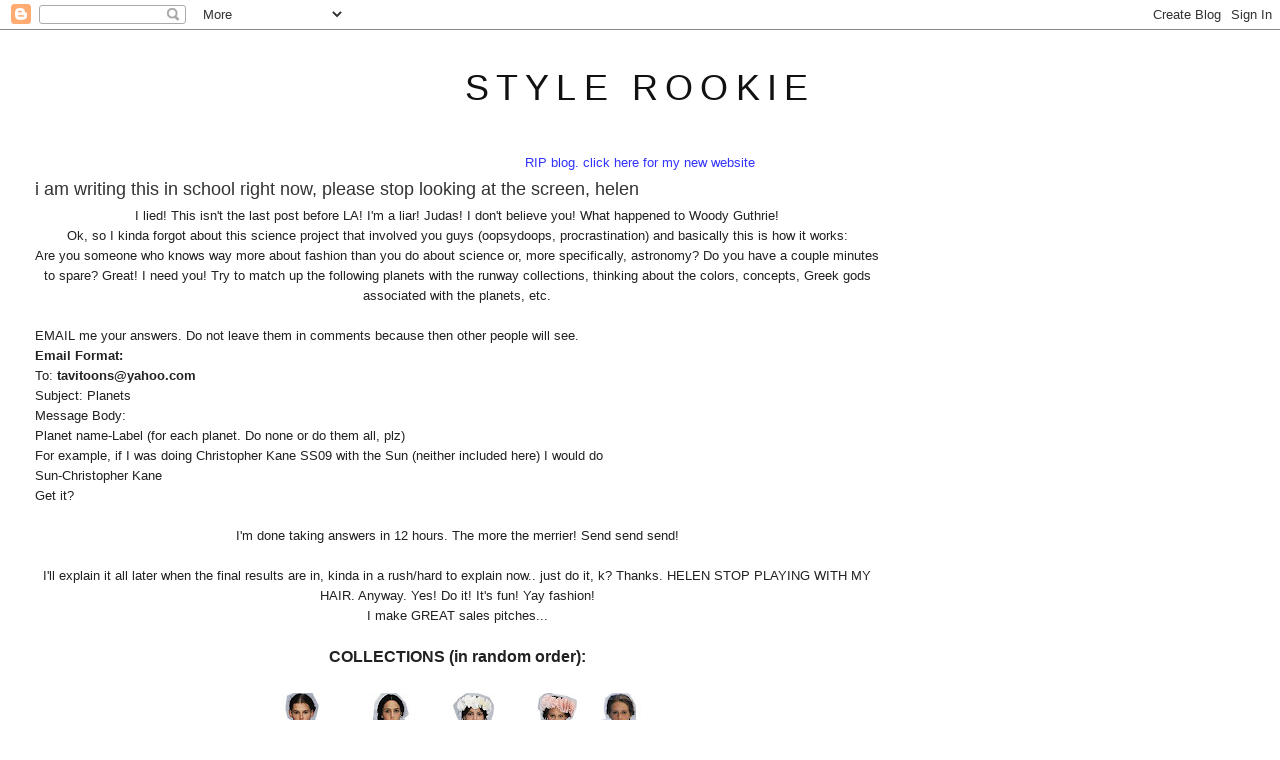

--- FILE ---
content_type: text/html; charset=UTF-8
request_url: http://www.thestylerookie.com/2009/05/i-am-writing-this-in-school-right-now.html?showComment=1241750820000
body_size: 18199
content:
<!DOCTYPE html>
<html dir='ltr' xmlns='http://www.w3.org/1999/xhtml' xmlns:b='http://www.google.com/2005/gml/b' xmlns:data='http://www.google.com/2005/gml/data' xmlns:expr='http://www.google.com/2005/gml/expr'>
<head>
<link href='https://www.blogger.com/static/v1/widgets/2944754296-widget_css_bundle.css' rel='stylesheet' type='text/css'/>
<meta content='text/html; charset=UTF-8' http-equiv='Content-Type'/>
<meta content='blogger' name='generator'/>
<link href='http://www.thestylerookie.com/favicon.ico' rel='icon' type='image/x-icon'/>
<link href='http://www.thestylerookie.com/2009/05/i-am-writing-this-in-school-right-now.html' rel='canonical'/>
<link rel="alternate" type="application/atom+xml" title="style rookie - Atom" href="http://www.thestylerookie.com/feeds/posts/default" />
<link rel="alternate" type="application/rss+xml" title="style rookie - RSS" href="http://www.thestylerookie.com/feeds/posts/default?alt=rss" />
<link rel="service.post" type="application/atom+xml" title="style rookie - Atom" href="https://www.blogger.com/feeds/6159090215082945111/posts/default" />

<link rel="alternate" type="application/atom+xml" title="style rookie - Atom" href="http://www.thestylerookie.com/feeds/4814920020786537399/comments/default" />
<!--Can't find substitution for tag [blog.ieCssRetrofitLinks]-->
<link href='https://blogger.googleusercontent.com/img/b/R29vZ2xl/AVvXsEgHJKgr_g0kSHrld6ItJXN78Q-pF3OKr3CQvUFFRaiG3wEyucjWU0MLpVVvWudRVIDye02GuOdEB8n18LJeoRwoOpv5EgpzOA7itbALh9Mj38Db4DlRS6xOVvQ0htMaaehARvc9_IUxlz8/s400/nOsQTbqpgn688yl7NfL5xfuFo1_1280.jpg' rel='image_src'/>
<meta content='http://www.thestylerookie.com/2009/05/i-am-writing-this-in-school-right-now.html' property='og:url'/>
<meta content='i am writing this in school right now, please stop looking at the screen, helen' property='og:title'/>
<meta content='I lied! This isn&#39;t the last post before LA! I&#39;m a liar! Judas! I don&#39;t believe you! What happened to Woody Guthrie! Ok, so I kinda forgot ab...' property='og:description'/>
<meta content='https://blogger.googleusercontent.com/img/b/R29vZ2xl/AVvXsEgHJKgr_g0kSHrld6ItJXN78Q-pF3OKr3CQvUFFRaiG3wEyucjWU0MLpVVvWudRVIDye02GuOdEB8n18LJeoRwoOpv5EgpzOA7itbALh9Mj38Db4DlRS6xOVvQ0htMaaehARvc9_IUxlz8/w1200-h630-p-k-no-nu/nOsQTbqpgn688yl7NfL5xfuFo1_1280.jpg' property='og:image'/>
<title>style rookie: i am writing this in school right now, please stop looking at the screen, helen</title>
<style id='page-skin-1' type='text/css'><!--
/*
-----------------------------------------------
Blogger Template Style
Name:     Minima Stretch
Date:     26 Feb 2004
----------------------------------------------- */
/* Use this with templates/template-twocol.html */
body {
background:#ffffff;
margin:0;
color:#222222;
font:x-small Georgia Serif;
font-size/* */:/**/small;
font-size: /**/small;
text-align: center;
}
a:link {
color:#3f3f3f;
text-decoration:none;
}
a:visited {
color:#7f7f7f;
text-decoration:none;
}
a:hover {
color:#333333;
text-decoration:underline;
}
a img {
border-width:0;
}
/* Header
-----------------------------------------------
*/
#header-wrapper {
margin:0 2% 10px;
border:1px solid #ffffff;
}
#header {
margin: 5px;
border: 1px solid #ffffff;
text-align: center;
color:#111111;
}
#header-inner {
background-position: center;
margin-left: auto;
margin-right: auto;
}
#header h1 {
margin:5px 5px 0;
padding:15px 20px .25em;
line-height:1.2em;
text-transform:uppercase;
letter-spacing:.2em;
font: normal normal 36px Arial, Tahoma, Helvetica, FreeSans, sans-serif;
}
#header a {
color:#111111;
text-decoration:none;
}
#header a:hover {
color:#111111;
}
#header .description {
margin:0 5px 5px;
padding:0 20px 15px;
text-transform:uppercase;
letter-spacing:.2em;
line-height: 1.4em;
font: normal normal 78% Arial, Tahoma, Helvetica, FreeSans, sans-serif;
color: #999999;
}
#header img {
margin-left: auto;
margin-right: auto;
}
/* Outer-Wrapper
----------------------------------------------- */
#outer-wrapper {
margin:0;
padding:10px;
text-align:left;
font: normal normal 13px Arial, Tahoma, Helvetica, FreeSans, sans-serif;
}
#main-wrapper {
margin-left: 2%;
width: 67%;
float: left;
display: inline;       /* fix for doubling margin in IE */
word-wrap: break-word; /* fix for long text breaking sidebar float in IE */
overflow: hidden;      /* fix for long non-text content breaking IE sidebar float */
}
#sidebar-wrapper {
margin-right: 2%;
width: 25%;
float: right;
display: inline;       /* fix for doubling margin in IE */
word-wrap: break-word; /* fix for long text breaking sidebar float in IE */
overflow: hidden;      /* fix for long non-text content breaking IE sidebar float */
}
/* Headings
----------------------------------------------- */
h2 {
margin:1.5em 0 .75em;
font:normal normal 13px Arial, Tahoma, Helvetica, FreeSans, sans-serif;
line-height: 1.4em;
text-transform:uppercase;
letter-spacing:.2em;
color:#0b0b61;
}
/* Posts
-----------------------------------------------
*/
h2.date-header {
margin:1.5em 0 .5em;
}
.post {
margin:.5em 0 1.5em;
border-bottom:1px dotted #ffffff;
padding-bottom:1.5em;
}
.post h3 {
margin:.25em 0 0;
padding:0 0 4px;
font-size:140%;
font-weight:normal;
line-height:1.4em;
color:#333333;
}
.post h3 a, .post h3 a:visited, .post h3 strong {
display:block;
text-decoration:none;
color:#333333;
font-weight:normal;
}
.post h3 strong, .post h3 a:hover {
color:#222222;
}
.post-body {
margin:0 0 .75em;
line-height:1.6em;
}
.post-body blockquote {
line-height:1.3em;
}
.post-footer {
margin: .75em 0;
color:#0b0b61;
text-transform:uppercase;
letter-spacing:.1em;
font: normal normal 51% Arial, Tahoma, Helvetica, FreeSans, sans-serif;
line-height: 1.4em;
}
.comment-link {
margin-left:.6em;
}
.post img, table.tr-caption-container {
padding:4px;
border:1px solid #ffffff;
}
.tr-caption-container img {
border: none;
padding: 0;
}
.post blockquote {
margin:1em 20px;
}
.post blockquote p {
margin:.75em 0;
}
/* Comments
----------------------------------------------- */
#comments h4 {
margin:1em 0;
font-weight: bold;
line-height: 1.4em;
text-transform:uppercase;
letter-spacing:.2em;
color: #0b0b61;
}
#comments-block {
margin:1em 0 1.5em;
line-height:1.6em;
}
#comments-block .comment-author {
margin:.5em 0;
}
#comments-block .comment-body {
margin:.25em 0 0;
}
#comments-block .comment-footer {
margin:-.25em 0 2em;
line-height: 1.4em;
text-transform:uppercase;
letter-spacing:.1em;
}
#comments-block .comment-body p {
margin:0 0 .75em;
}
.deleted-comment {
font-style:italic;
color:gray;
}
.feed-links {
clear: both;
line-height: 2.5em;
}
#blog-pager-newer-link {
float: left;
}
#blog-pager-older-link {
float: right;
}
#blog-pager {
text-align: center;
}
/* Sidebar Content
----------------------------------------------- */
.sidebar {
color: #333333;
line-height: 1.5em;
}
.sidebar ul {
list-style:none;
margin:0 0 0;
padding:0 0 0;
}
.sidebar li {
margin:0;
padding-top:0;
padding-right:0;
padding-bottom:.25em;
padding-left:15px;
text-indent:-15px;
line-height:1.5em;
}
.sidebar .widget, .main .widget {
border-bottom:1px dotted #ffffff;
margin:0 0 1.5em;
padding:0 0 1.5em;
}
.main .Blog {
border-bottom-width: 0;
}
/* Profile
----------------------------------------------- */
.profile-img {
float: left;
margin-top: 0;
margin-right: 5px;
margin-bottom: 5px;
margin-left: 0;
padding: 4px;
border: 1px solid #ffffff;
}
.profile-data {
margin:0;
text-transform:uppercase;
letter-spacing:.1em;
font: normal normal 51% Arial, Tahoma, Helvetica, FreeSans, sans-serif;
color: #0b0b61;
font-weight: bold;
line-height: 1.6em;
}
.profile-datablock {
margin:.5em 0 .5em;
}
.profile-textblock {
margin: 0.5em 0;
line-height: 1.6em;
}
.profile-link {
font: normal normal 51% Arial, Tahoma, Helvetica, FreeSans, sans-serif;
text-transform: uppercase;
letter-spacing: .1em;
}
/* Footer
----------------------------------------------- */
#footer {
width:660px;
clear:both;
margin:0 auto;
padding-top:15px;
line-height: 1.6em;
text-transform:uppercase;
letter-spacing:.1em;
text-align: center;
}

--></style>
<script type='text/javascript'>

  var _gaq = _gaq || [];
  _gaq.push(['_setAccount', 'UA-18588853-1']);
  _gaq.push(['_trackPageview']);

  (function() {
    var ga = document.createElement('script'); ga.type = 'text/javascript'; ga.async = true;
    ga.src = ('https:' == document.location.protocol ? 'https://ssl' : 'http://www') + '.google-analytics.com/ga.js';
    var s = document.getElementsByTagName('script')[0]; s.parentNode.insertBefore(ga, s);
  })();

</script>
<link href='https://www.blogger.com/dyn-css/authorization.css?targetBlogID=6159090215082945111&amp;zx=0ba42f88-05fe-40b0-b4bd-6ac5b40ab2ca' media='none' onload='if(media!=&#39;all&#39;)media=&#39;all&#39;' rel='stylesheet'/><noscript><link href='https://www.blogger.com/dyn-css/authorization.css?targetBlogID=6159090215082945111&amp;zx=0ba42f88-05fe-40b0-b4bd-6ac5b40ab2ca' rel='stylesheet'/></noscript>
<meta name='google-adsense-platform-account' content='ca-host-pub-1556223355139109'/>
<meta name='google-adsense-platform-domain' content='blogspot.com'/>

</head>
<body>
<div class='navbar section' id='navbar'><div class='widget Navbar' data-version='1' id='Navbar1'><script type="text/javascript">
    function setAttributeOnload(object, attribute, val) {
      if(window.addEventListener) {
        window.addEventListener('load',
          function(){ object[attribute] = val; }, false);
      } else {
        window.attachEvent('onload', function(){ object[attribute] = val; });
      }
    }
  </script>
<div id="navbar-iframe-container"></div>
<script type="text/javascript" src="https://apis.google.com/js/platform.js"></script>
<script type="text/javascript">
      gapi.load("gapi.iframes:gapi.iframes.style.bubble", function() {
        if (gapi.iframes && gapi.iframes.getContext) {
          gapi.iframes.getContext().openChild({
              url: 'https://www.blogger.com/navbar/6159090215082945111?po\x3d4814920020786537399\x26origin\x3dhttp://www.thestylerookie.com',
              where: document.getElementById("navbar-iframe-container"),
              id: "navbar-iframe"
          });
        }
      });
    </script><script type="text/javascript">
(function() {
var script = document.createElement('script');
script.type = 'text/javascript';
script.src = '//pagead2.googlesyndication.com/pagead/js/google_top_exp.js';
var head = document.getElementsByTagName('head')[0];
if (head) {
head.appendChild(script);
}})();
</script>
</div></div>
<div id='outer-wrapper'><div id='wrap2'>
<!-- skip links for text browsers -->
<span id='skiplinks' style='display:none;'>
<a href='#main'>skip to main </a> |
      <a href='#sidebar'>skip to sidebar</a>
</span>
<div id='header-wrapper'>
<div class='header section' id='header'><div class='widget Header' data-version='1' id='Header1'>
<div id='header-inner'>
<div class='titlewrapper'>
<h1 class='title'>
<a href='http://www.thestylerookie.com/'>
style rookie
</a>
</h1>
</div>
<div class='descriptionwrapper'>
<p class='description'><span>
</span></p>
</div>
</div>
</div></div>
</div>
<div id='content-wrapper'>
<div id='crosscol-wrapper' style='text-align:center'>
<div class='crosscol section' id='crosscol'><div class='widget Text' data-version='1' id='Text1'>
<div class='widget-content'>
<a href="http://tavigevinson.world/"><span =""  style="color:#3333ff;">RIP blog. click here for my new website</span></a>
</div>
<div class='clear'></div>
</div></div>
</div>
<div id='main-wrapper'>
<div class='main section' id='main'><div class='widget Blog' data-version='1' id='Blog1'>
<div class='blog-posts hfeed'>

          <div class="date-outer">
        

          <div class="date-posts">
        
<div class='post-outer'>
<div class='post hentry'>
<a name='4814920020786537399'></a>
<h3 class='post-title entry-title'>
<a href='http://www.thestylerookie.com/2009/05/i-am-writing-this-in-school-right-now.html'>i am writing this in school right now, please stop looking at the screen, helen</a>
</h3>
<div class='post-header-line-1'></div>
<div class='post-body entry-content'>
<div style="text-align: center;">I lied! This isn't the last post before LA! I'm a liar! Judas! I don't believe you! What happened to Woody Guthrie!</div><div style="text-align: center;">Ok, so I kinda forgot about this science project that involved you guys (oopsydoops, procrastination) and basically this is how it works:</div><div style="text-align: center;">Are you someone who knows way more about fashion than you do about science or, more specifically, astronomy? Do you have a couple minutes to spare? Great! I need you! Try to match up the following planets with the runway collections, thinking about the colors, concepts, Greek gods associated with the planets, etc.</div><div style="text-align: center;"><br /></div><div style="text-align: left;">EMAIL me your answers. Do not leave them in comments because then other people will see.<br /></div><div style="text-align: center;"><span class="Apple-style-span" style="font-weight: bold;"></span></div><div style="text-align: left;"><span class="Apple-style-span" style="font-weight: bold;">Email Format:</span><br /></div><div style="text-align: left;">To:<span class="Apple-style-span" style="font-weight: bold;"> tavitoons@yahoo.com</span></div><div style="text-align: left;">Subject: Planets</div><div style="text-align: left;">Message Body: </div><div style="text-align: left;">Planet name-Label (for each planet. Do none or do them all, plz)</div><div style="text-align: left;">For example, if I was doing Christopher Kane SS09 with the Sun (neither included here) I would do</div><div style="text-align: left;">Sun-Christopher Kane</div><div style="text-align: left;">Get it?</div><div style="text-align: center;"><br /></div><div style="text-align: center;">I'm done taking answers in 12 hours. The more the merrier! Send send send!</div><div style="text-align: center;"><br /></div><div style="text-align: center;">I'll explain it all later when the final results are in, kinda in a rush/hard to explain now.. just do it, k? Thanks. HELEN STOP PLAYING WITH MY HAIR. Anyway. Yes! Do it! It's fun! Yay fashion!</div><div style="text-align: center;">I make GREAT sales pitches...</div><span class="Apple-style-span"  style="font-size:medium;"><br /></span><div style="text-align: center;"><span class="Apple-style-span" style="font-weight: bold;"><span class="Apple-style-span"  style="font-size:medium;">COLLECTIONS (in random order):</span></span></div><br /><img alt="" border="0" id="BLOGGER_PHOTO_ID_5333129466643902770" src="https://blogger.googleusercontent.com/img/b/R29vZ2xl/AVvXsEgHJKgr_g0kSHrld6ItJXN78Q-pF3OKr3CQvUFFRaiG3wEyucjWU0MLpVVvWudRVIDye02GuOdEB8n18LJeoRwoOpv5EgpzOA7itbALh9Mj38Db4DlRS6xOVvQ0htMaaehARvc9_IUxlz8/s400/nOsQTbqpgn688yl7NfL5xfuFo1_1280.jpg" style="margin: 0px auto 10px; display: block; text-align: center; cursor: pointer; width: 400px; height: 308px;" /><img alt="" border="0" id="BLOGGER_PHOTO_ID_5333129082290237282" src="https://blogger.googleusercontent.com/img/b/R29vZ2xl/AVvXsEh2FhUbjFjIzydtHd6rgPq2KGCdijDClNUdierte0qSEDyl4aJomkDH_ojTiJFJ6ngLfSJj7497wsYjJs4PqiUJw2tR599dkVfArNbhF09KVuQxsdu69kQeyybjOUbq9qhoMhWjCxSMp90/s400/nOsQTbqpgn68bbh8UWuBglfLo1_1280.jpg" style="margin: 0px auto 10px; display: block; text-align: center; cursor: pointer; width: 400px; height: 327px;" /><img alt="" border="0" id="BLOGGER_PHOTO_ID_5333129309824851874" src="https://blogger.googleusercontent.com/img/b/R29vZ2xl/AVvXsEjMgwd_77ybKiPjJ2Yd8pbiKEoUUsiZKBH6EsVZwAjvQvEen_7DtWir88sgfduRBIc9uYMzYxOFORVB32geByAYQ7FE5nXlHIqEa7DKkGfVstuKU2tjJmlwu4ggofXB5yh6_1W9ywPTpoo/s400/nOsQTbqpgn688mcanGZsvRcwo1_1280-1.jpg" style="margin: 0px auto 10px; display: block; text-align: center; cursor: pointer; width: 337px; height: 400px;" /><div style="text-align: center;"><img alt="" border="0" id="BLOGGER_PHOTO_ID_5333129304662672386" src="https://blogger.googleusercontent.com/img/b/R29vZ2xl/AVvXsEiiTsjz60EonkuYPehjTS4Mqltr0BndjaZZpO0J3aZwTuAvdLfk9Yrx7GRhzshQD_FmeRHJSaRa-5JhzZi2lWUkv6OQP2QMFY7EDXz9DaRP05lPERcUELM3prgGz_FDBTCCiagBTqB6DlA/s400/nOsQTbqpgn68fzm26d1gWK8vo1_1280.jpg" style="margin: 0px auto 10px; display: block; text-align: center; cursor: pointer; width: 400px; height: 306px;" /></div><div style="text-align: center;"><br /></div><img alt="" border="0" id="BLOGGER_PHOTO_ID_5333129069573359538" src="https://blogger.googleusercontent.com/img/b/R29vZ2xl/AVvXsEiO0Y-xDa_US9smwzRCsVI5I17WpFh8VLIxOdK5Q6zoGsAtfIIuzw_VuTO6mzjhQkDJ4AIhsSDNLZw84gmHGaHNxlLnfhkZ4239I9U2SIgluN6HeCdhGOUYkwYZ-CEFrGRrxyxzedF-r20/s400/nOsQTbqpgn688bej3ElB6Qxeo1_1280.jpg" style="margin: 0px auto 10px; display: block; text-align: center; cursor: pointer; width: 397px; height: 400px;" /><div style="text-align: center;"><img alt="" border="0" id="BLOGGER_PHOTO_ID_5333129077628883778" src="https://blogger.googleusercontent.com/img/b/R29vZ2xl/AVvXsEhs_MSkKN9B6Nifiisa5-GEYOYpJttxHld3MHIBRq_1wWEDjiNqqwy3UzUsrIbPTMtPafw6SjwAgE0Hozd-Y6jS9PihBcbOocC4q5OaDFmjn4IeB0Ao7cnbSYomeEz4MDI35SQNQtoKIBY/s400/nOsQTbqpgn68az0iLhT2AEsgo1_1280.jpg" style="margin: 0px auto 10px; display: block; text-align: center; cursor: pointer; width: 400px; height: 289px;" /></div><div style="text-align: center;"><img alt="" border="0" id="BLOGGER_PHOTO_ID_5333129075072477682" src="https://blogger.googleusercontent.com/img/b/R29vZ2xl/AVvXsEgRHHnUVWiM4GbHs8wvRTFNc5b9ogA1FxSNLk_c7I2SpZ9-JGh-tmzYchTl6n_88Y2Vi09T3g0Pycxg9VqgeR5f9fx2d9fI_hzCP3CLx0ox-8kIo6HLGlox_cnnc6dtFZEh2o9WHRORXCE/s400/nOsQTbqpgn68adknuON0PK7mo1_1280.jpg" style="margin: 0px auto 10px; display: block; text-align: center; cursor: pointer; width: 341px; height: 400px;" /></div><div style="text-align: center;"><img alt="" border="0" id="BLOGGER_PHOTO_ID_5333129067159545090" src="https://blogger.googleusercontent.com/img/b/R29vZ2xl/AVvXsEj_GTw3awY3JG0IoZWFLxg8Pcia2IwajYMlr8GmglcjnyG3WgcO4fnFkWD0UUrQ3TmBqycvzVM37pnCb2tbzqXsRbeaPw4s2hHZEGqchDbfDVlqshzTlkRG-hfl9YVbfpcIyuuB-NtBNwU/s400/nOsQTbqpgn68a4hxZnBNz2f3o1_1280.jpg" style="margin: 0px auto 10px; display: block; text-align: center; cursor: pointer; width: 400px; height: 321px;" /></div><div style="text-align: center;"><br /></div><div style="text-align: center;"><span class="Apple-style-span" style="font-weight: bold;">PLANETS (in order from the sun):</span><br /></div><div><img alt="" border="0" id="BLOGGER_PHOTO_ID_5333096826427396882" src="https://blogger.googleusercontent.com/img/b/R29vZ2xl/AVvXsEjuEM7q-eYJfzr4GNIah8FrNBbWDkpy_-YDflGEZSyn0nxqTvqABFhnqqyXQgJJrGS0AAyMn4MMA4qy1nPaPvOt9aHov6qQeIN_VsVC-fdkkKiMVBUQ2Me4HD2yDlRht03sJWRjUq8Aanc/s400/800px-Mercury_in_color_-_Prockter07.jpg" style="margin: 0px auto 10px; display: block; width: 400px; height: 270px; text-align: center;" /><div style="text-align: center;"><span class="Apple-style-span"  style="font-size:medium;">Mercury</span></div><div><div><div><div><div><img alt="" border="0" id="BLOGGER_PHOTO_ID_5333097160280836322" src="https://blogger.googleusercontent.com/img/b/R29vZ2xl/AVvXsEgzSG0O60a7WKm9Xturjl7N2v6aYLogQhKyA-hc2ALg2QN3UdFrxOH1JXHfIgz01g29Fan1RfkdmmMHwqguFcMATwip3OXPG9-HQGpTVGpoG7fd4r25qVso-wARHWADxb3wuBVeiYhFCJw/s400/planet_venus_300x300.gif" style="margin: 0px auto 10px; display: block; width: 300px; height: 300px; text-align: center;" /><div style="text-align: center;">Venus</div><img alt="" border="0" id="BLOGGER_PHOTO_ID_5333096923196888946" src="https://blogger.googleusercontent.com/img/b/R29vZ2xl/AVvXsEil6qMRN2q4LVoP2OjmmzGNJyIlyLYRuD0JtwbVMBB5RE9f22W8uulDJDEcZSQPPZJYpGn3grMiCk2neS9MGGWqSfOYNhcj6-uk851_uT0GU9C3V4lIkSuM5KuQpN_C_36t9NOtvf_3ZRE/s400/earth_west.jpg" style="margin: 0px auto 10px; display: block; width: 400px; height: 400px; text-align: center;" /><div style="text-align: center;">Earth (I think I see my dad!)</div><img alt="" border="0" id="BLOGGER_PHOTO_ID_5333097082275357554" src="https://blogger.googleusercontent.com/img/b/R29vZ2xl/AVvXsEgGChZbVkvEWQ_gGBRkgCOxPQ_E1HVfv3Wp5fkESyMFX0g5mUbU4I4rt-gTK_7kRcnAKIn8j3_zZ1GqUXuvAp5XZO9_30-iURBdf19GngYqtFeUAwbb94ecsrBkkzjlj5invokJ4qWGPtI/s400/mars_planet.jpg" style="margin: 0px auto 10px; display: block; width: 354px; height: 353px; text-align: center;" /><div style="text-align: center;">Mars</div><img alt="" border="0" id="BLOGGER_PHOTO_ID_5333097007714693778" src="https://blogger.googleusercontent.com/img/b/R29vZ2xl/AVvXsEjftOeI0Au1d07Q2OUeh_B6eUycV4TSQLyQWLMJM-BXgB-bRwnmUOu8PXVKg7RXESu70PPeD-MeC6nehdeDDLqmhSP1rizn2tI9zIkZUcUFWXrfGVpV1ZMivp3VUX_phzCZrG3d2UhASuk/s400/Jupiter.jpg" style="margin: 0px auto 10px; display: block; width: 400px; height: 400px; text-align: center;" /><div style="text-align: center;">Jupiter</div><img alt="" border="0" id="BLOGGER_PHOTO_ID_5333097427827632962" src="https://blogger.googleusercontent.com/img/b/R29vZ2xl/AVvXsEgtOJeNsInlex2sfKQdNr2L5htwy2pUN7sMqL8yZey3mIFz9tc5RdaT4dvuoww0UrqXZcp9-sTB52ZYT0ahVrUgz7x2ugXopQZjopLsKnQ5PA3WobvtYioyL25RCT0pKr3HEmGgdmqkF9Q/s400/satv.jpg" style="margin: 0px auto 10px; display: block; width: 320px; height: 240px; text-align: center;" /><div style="text-align: center;">Saturn</div><img alt="" border="0" id="BLOGGER_PHOTO_ID_5333097685929530018" src="https://blogger.googleusercontent.com/img/b/R29vZ2xl/AVvXsEiSEGcu3KF9NPlO7PX3nO1ZHjYbBoGu3NvKNIruQNfjk5FpNphaNXJDzFmgzpTBaw0-_sxgyKtDeQFFkfQs6VWSe3jMrasXKiYGe4qVGhQLbV6b_cLKU54ISIPzu5xgJ3bORkObmRJ5hP4/s400/uranus1.gif" style="margin: 0px auto 10px; display: block; width: 400px; height: 400px; text-align: center;" /><div style="text-align: center;">Uranus</div><img alt="" border="0" id="BLOGGER_PHOTO_ID_5333097961620205026" src="https://blogger.googleusercontent.com/img/b/R29vZ2xl/AVvXsEjbGUHhI13JOeFKcK2gDKPn41b-E-VC9cmmVjiBK2WZlPQIN_HqFDY9-PVpaMuAwHHiAz07on36eeX3wG4FLkpuT_gYhcKciiye1R_sGjcKOmLWep5PQPQiGG8y-9Oif6tH-rUrke4fE6k/s400/neptunel.gif" style="margin: 0px auto 10px; display: block; width: 400px; height: 400px; text-align: center;" /><div style="text-align: center;">Neptune</div><div style="text-align: center;">(RIP Pluto)</div><div style="text-align: center;"><span style="font-size:100%;"><br /></span></div><div style="text-align: center;"><span class="Apple-style-span"  style="font-size:100%;">Thanks a MILLION LIGHTYEARS guys! Puns!</span></div><div style="text-align: center;"><span style="font-size:100%;">xx<br /><br /><span style="font-weight: bold;">EDIT:</span> I've now received enough emails for the project but you're free to guess for fun and wait til the answers are revealed! Thanks again dudez.<br /></span></div><div><div><div><div></div></div></div></div></div></div></div></div></div></div>
<div style='clear: both;'></div>
</div>
<div class='post-footer'>
<div class='post-footer-line post-footer-line-1'><span class='post-author vcard'>
</span>
<span class='post-timestamp'>
</span>
<span class='post-comment-link'>
</span>
<span class='post-backlinks post-comment-link'>
</span>
<span class='post-icons'>
<span class='item-control blog-admin pid-1882724271'>
<a href='https://www.blogger.com/post-edit.g?blogID=6159090215082945111&postID=4814920020786537399&from=pencil' title='Edit Post'>
<img alt='' class='icon-action' height='18' src='https://resources.blogblog.com/img/icon18_edit_allbkg.gif' width='18'/>
</a>
</span>
</span>
</div>
<div class='post-footer-line post-footer-line-2'></div>
<div class='post-footer-line post-footer-line-3'></div>
</div>
</div>
<div class='comments' id='comments'>
<a name='comments'></a>
<h4>31 comments:</h4>
<div id='Blog1_comments-block-wrapper'>
<dl class='avatar-comment-indent' id='comments-block'>
<dt class='comment-author ' id='c6524493450877245397'>
<a name='c6524493450877245397'></a>
<div class="avatar-image-container vcard"><span dir="ltr"><a href="https://www.blogger.com/profile/13851315726597705455" target="" rel="nofollow" onclick="" class="avatar-hovercard" id="av-6524493450877245397-13851315726597705455"><img src="https://resources.blogblog.com/img/blank.gif" width="35" height="35" class="delayLoad" style="display: none;" longdesc="//blogger.googleusercontent.com/img/b/R29vZ2xl/AVvXsEiUApj-MNZUgbBurtRHEBe6YUMqVjP6MNSLGeI5PJlU_mpSa_NEuxaFIVFDG6yIFhpAfussKe05_Qfhvlx4yhJXz7WfxmdnoK4NitWYClX_l_WiodmPqn5P_WD5FMH-3bk/s45-c/22441_1244562113544_1214100029_30700016_1314353_n.jpg" alt="" title="ZRescoe">

<noscript><img src="//blogger.googleusercontent.com/img/b/R29vZ2xl/AVvXsEiUApj-MNZUgbBurtRHEBe6YUMqVjP6MNSLGeI5PJlU_mpSa_NEuxaFIVFDG6yIFhpAfussKe05_Qfhvlx4yhJXz7WfxmdnoK4NitWYClX_l_WiodmPqn5P_WD5FMH-3bk/s45-c/22441_1244562113544_1214100029_30700016_1314353_n.jpg" width="35" height="35" class="photo" alt=""></noscript></a></span></div>
<a href='https://www.blogger.com/profile/13851315726597705455' rel='nofollow'>ZRescoe</a>
said...
</dt>
<dd class='comment-body' id='Blog1_cmt-6524493450877245397'>
<p>
Cool idea Tavi! Can't wait to see what this is all about!
</p>
</dd>
<dd class='comment-footer'>
<span class='comment-timestamp'>
<a href='http://www.thestylerookie.com/2009/05/i-am-writing-this-in-school-right-now.html?showComment=1241717340000#c6524493450877245397' title='comment permalink'>
May 07, 2009 12:29 PM
</a>
<span class='item-control blog-admin pid-480313417'>
<a class='comment-delete' href='https://www.blogger.com/comment/delete/6159090215082945111/6524493450877245397' title='Delete Comment'>
<img src='https://resources.blogblog.com/img/icon_delete13.gif'/>
</a>
</span>
</span>
</dd>
<dt class='comment-author ' id='c7454403487660552405'>
<a name='c7454403487660552405'></a>
<div class="avatar-image-container vcard"><span dir="ltr"><a href="https://www.blogger.com/profile/08115210331432452824" target="" rel="nofollow" onclick="" class="avatar-hovercard" id="av-7454403487660552405-08115210331432452824"><img src="https://resources.blogblog.com/img/blank.gif" width="35" height="35" class="delayLoad" style="display: none;" longdesc="//blogger.googleusercontent.com/img/b/R29vZ2xl/AVvXsEg9ILu7zxk_uZ4jo2WlXLTWiVC6ScjagTuz9g7xzKCDVY2-2tgim4VBra_SydmjvOIzvkS6jLD6fcKCUp-jyO3V5jNtxjAzL6TeXWqQ-MtSihX_3mL2uDFKkaa_fagYrho/s45-c-r/matt+and+i+at+stones+.JPG" alt="" title="betting_im_not">

<noscript><img src="//blogger.googleusercontent.com/img/b/R29vZ2xl/AVvXsEg9ILu7zxk_uZ4jo2WlXLTWiVC6ScjagTuz9g7xzKCDVY2-2tgim4VBra_SydmjvOIzvkS6jLD6fcKCUp-jyO3V5jNtxjAzL6TeXWqQ-MtSihX_3mL2uDFKkaa_fagYrho/s45-c-r/matt+and+i+at+stones+.JPG" width="35" height="35" class="photo" alt=""></noscript></a></span></div>
<a href='https://www.blogger.com/profile/08115210331432452824' rel='nofollow'>betting_im_not</a>
said...
</dt>
<dd class='comment-body' id='Blog1_cmt-7454403487660552405'>
<p>
that was fun! sent in my email! :)
</p>
</dd>
<dd class='comment-footer'>
<span class='comment-timestamp'>
<a href='http://www.thestylerookie.com/2009/05/i-am-writing-this-in-school-right-now.html?showComment=1241718720000#c7454403487660552405' title='comment permalink'>
May 07, 2009 12:52 PM
</a>
<span class='item-control blog-admin pid-426894006'>
<a class='comment-delete' href='https://www.blogger.com/comment/delete/6159090215082945111/7454403487660552405' title='Delete Comment'>
<img src='https://resources.blogblog.com/img/icon_delete13.gif'/>
</a>
</span>
</span>
</dd>
<dt class='comment-author ' id='c886539130859599727'>
<a name='c886539130859599727'></a>
<div class="avatar-image-container avatar-stock"><span dir="ltr"><img src="//resources.blogblog.com/img/blank.gif" width="35" height="35" alt="" title="Anonymous">

</span></div>
Anonymous
said...
</dt>
<dd class='comment-body' id='Blog1_cmt-886539130859599727'>
<p>
lol forgot about pluto<br />boo
</p>
</dd>
<dd class='comment-footer'>
<span class='comment-timestamp'>
<a href='http://www.thestylerookie.com/2009/05/i-am-writing-this-in-school-right-now.html?showComment=1241721540000#c886539130859599727' title='comment permalink'>
May 07, 2009 1:39 PM
</a>
<span class='item-control blog-admin pid-2044440895'>
<a class='comment-delete' href='https://www.blogger.com/comment/delete/6159090215082945111/886539130859599727' title='Delete Comment'>
<img src='https://resources.blogblog.com/img/icon_delete13.gif'/>
</a>
</span>
</span>
</dd>
<dt class='comment-author ' id='c3945063702217127769'>
<a name='c3945063702217127769'></a>
<div class="avatar-image-container vcard"><span dir="ltr"><a href="https://www.blogger.com/profile/07315589559329819412" target="" rel="nofollow" onclick="" class="avatar-hovercard" id="av-3945063702217127769-07315589559329819412"><img src="https://resources.blogblog.com/img/blank.gif" width="35" height="35" class="delayLoad" style="display: none;" longdesc="//blogger.googleusercontent.com/img/b/R29vZ2xl/AVvXsEgmEhYuQJcj0ZZoUBaYpjhY5y_lq7JqLe2JfIl9f0b4J_Gb40vhqye2-_dWmc9ZYuvDchjrA1sP7SE7_mowIpo661megPcflmvqMeO4yjnQlBfgcPB2em8eSm1fTieKpw/s45-c/154119_10151399176410149_2023954497_n.jpg" alt="" title="Daphne">

<noscript><img src="//blogger.googleusercontent.com/img/b/R29vZ2xl/AVvXsEgmEhYuQJcj0ZZoUBaYpjhY5y_lq7JqLe2JfIl9f0b4J_Gb40vhqye2-_dWmc9ZYuvDchjrA1sP7SE7_mowIpo661megPcflmvqMeO4yjnQlBfgcPB2em8eSm1fTieKpw/s45-c/154119_10151399176410149_2023954497_n.jpg" width="35" height="35" class="photo" alt=""></noscript></a></span></div>
<a href='https://www.blogger.com/profile/07315589559329819412' rel='nofollow'>Daphne</a>
said...
</dt>
<dd class='comment-body' id='Blog1_cmt-3945063702217127769'>
<p>
You kill me with 1. the fact that you listed the planets and 2. (rip pluto) <br />So funny, Tavi. I'm emailing you now...<br />d
</p>
</dd>
<dd class='comment-footer'>
<span class='comment-timestamp'>
<a href='http://www.thestylerookie.com/2009/05/i-am-writing-this-in-school-right-now.html?showComment=1241721900000#c3945063702217127769' title='comment permalink'>
May 07, 2009 1:45 PM
</a>
<span class='item-control blog-admin pid-1833964955'>
<a class='comment-delete' href='https://www.blogger.com/comment/delete/6159090215082945111/3945063702217127769' title='Delete Comment'>
<img src='https://resources.blogblog.com/img/icon_delete13.gif'/>
</a>
</span>
</span>
</dd>
<dt class='comment-author ' id='c515317419485747501'>
<a name='c515317419485747501'></a>
<div class="avatar-image-container vcard"><span dir="ltr"><a href="https://www.blogger.com/profile/17605503945575210583" target="" rel="nofollow" onclick="" class="avatar-hovercard" id="av-515317419485747501-17605503945575210583"><img src="https://resources.blogblog.com/img/blank.gif" width="35" height="35" class="delayLoad" style="display: none;" longdesc="//blogger.googleusercontent.com/img/b/R29vZ2xl/AVvXsEiWjzBQpgeHVCeJrFhDlssNEzGhTjy1ZgKpBR3W0SbnOMVVtg5zs87-aL5uii6Dwwj3wiNkOGkesBnh4THV7EOhVzfGj-daQAbuGjCe0jIvJZSUJs5AerTMRtMyp7Kz5A/s45-c/artsy.jpg" alt="" title="Mallory">

<noscript><img src="//blogger.googleusercontent.com/img/b/R29vZ2xl/AVvXsEiWjzBQpgeHVCeJrFhDlssNEzGhTjy1ZgKpBR3W0SbnOMVVtg5zs87-aL5uii6Dwwj3wiNkOGkesBnh4THV7EOhVzfGj-daQAbuGjCe0jIvJZSUJs5AerTMRtMyp7Kz5A/s45-c/artsy.jpg" width="35" height="35" class="photo" alt=""></noscript></a></span></div>
<a href='https://www.blogger.com/profile/17605503945575210583' rel='nofollow'>Mallory</a>
said...
</dt>
<dd class='comment-body' id='Blog1_cmt-515317419485747501'>
<p>
haha im writing from school right now too and im getting wierd looks from all the people around me
</p>
</dd>
<dd class='comment-footer'>
<span class='comment-timestamp'>
<a href='http://www.thestylerookie.com/2009/05/i-am-writing-this-in-school-right-now.html?showComment=1241722440000#c515317419485747501' title='comment permalink'>
May 07, 2009 1:54 PM
</a>
<span class='item-control blog-admin pid-335011232'>
<a class='comment-delete' href='https://www.blogger.com/comment/delete/6159090215082945111/515317419485747501' title='Delete Comment'>
<img src='https://resources.blogblog.com/img/icon_delete13.gif'/>
</a>
</span>
</span>
</dd>
<dt class='comment-author ' id='c3142125356881633015'>
<a name='c3142125356881633015'></a>
<div class="avatar-image-container vcard"><span dir="ltr"><a href="https://www.blogger.com/profile/01680534860614073481" target="" rel="nofollow" onclick="" class="avatar-hovercard" id="av-3142125356881633015-01680534860614073481"><img src="https://resources.blogblog.com/img/blank.gif" width="35" height="35" class="delayLoad" style="display: none;" longdesc="//4.bp.blogspot.com/_l790PeABxvc/S3TqTpFve7I/AAAAAAAAALI/emO97pDdpgw/S45-s35/pics%2B544.jpg" alt="" title="Kat">

<noscript><img src="//4.bp.blogspot.com/_l790PeABxvc/S3TqTpFve7I/AAAAAAAAALI/emO97pDdpgw/S45-s35/pics%2B544.jpg" width="35" height="35" class="photo" alt=""></noscript></a></span></div>
<a href='https://www.blogger.com/profile/01680534860614073481' rel='nofollow'>Kat</a>
said...
</dt>
<dd class='comment-body' id='Blog1_cmt-3142125356881633015'>
<p>
I totally did that. I did it so hard.<br /><br />You're lucky blogs aren't blocked at your school.
</p>
</dd>
<dd class='comment-footer'>
<span class='comment-timestamp'>
<a href='http://www.thestylerookie.com/2009/05/i-am-writing-this-in-school-right-now.html?showComment=1241725320000#c3142125356881633015' title='comment permalink'>
May 07, 2009 2:42 PM
</a>
<span class='item-control blog-admin pid-897391914'>
<a class='comment-delete' href='https://www.blogger.com/comment/delete/6159090215082945111/3142125356881633015' title='Delete Comment'>
<img src='https://resources.blogblog.com/img/icon_delete13.gif'/>
</a>
</span>
</span>
</dd>
<dt class='comment-author ' id='c1016605226823031084'>
<a name='c1016605226823031084'></a>
<div class="avatar-image-container avatar-stock"><span dir="ltr"><img src="//resources.blogblog.com/img/blank.gif" width="35" height="35" alt="" title="Anonymous">

</span></div>
Anonymous
said...
</dt>
<dd class='comment-body' id='Blog1_cmt-1016605226823031084'>
<p>
I loved this Tavi, anything to keep me from actually working at work... I'm gonna link this on my blog.
</p>
</dd>
<dd class='comment-footer'>
<span class='comment-timestamp'>
<a href='http://www.thestylerookie.com/2009/05/i-am-writing-this-in-school-right-now.html?showComment=1241728200000#c1016605226823031084' title='comment permalink'>
May 07, 2009 3:30 PM
</a>
<span class='item-control blog-admin pid-858219802'>
<a class='comment-delete' href='https://www.blogger.com/comment/delete/6159090215082945111/1016605226823031084' title='Delete Comment'>
<img src='https://resources.blogblog.com/img/icon_delete13.gif'/>
</a>
</span>
</span>
</dd>
<dt class='comment-author ' id='c8361781508253982153'>
<a name='c8361781508253982153'></a>
<div class="avatar-image-container vcard"><span dir="ltr"><a href="https://www.blogger.com/profile/14805132101934639744" target="" rel="nofollow" onclick="" class="avatar-hovercard" id="av-8361781508253982153-14805132101934639744"><img src="https://resources.blogblog.com/img/blank.gif" width="35" height="35" class="delayLoad" style="display: none;" longdesc="//1.bp.blogspot.com/_ZfBPLKFXj4s/Sr-zN30oMaI/AAAAAAAAAs8/-a9JK6IjHzo/S45-s35/bandages%2B022.JPG" alt="" title="Soren Lorensen">

<noscript><img src="//1.bp.blogspot.com/_ZfBPLKFXj4s/Sr-zN30oMaI/AAAAAAAAAs8/-a9JK6IjHzo/S45-s35/bandages%2B022.JPG" width="35" height="35" class="photo" alt=""></noscript></a></span></div>
<a href='https://www.blogger.com/profile/14805132101934639744' rel='nofollow'>Soren Lorensen</a>
said...
</dt>
<dd class='comment-body' id='Blog1_cmt-8361781508253982153'>
<p>
is this the first fashion-science project mutant that has ever been created...ever?  <br /><br />in myyyy dayyyy... *disgruntled rambling about what we used to do in science*<br /><br />SCIENCE PROJECT WIN!
</p>
</dd>
<dd class='comment-footer'>
<span class='comment-timestamp'>
<a href='http://www.thestylerookie.com/2009/05/i-am-writing-this-in-school-right-now.html?showComment=1241736240000#c8361781508253982153' title='comment permalink'>
May 07, 2009 5:44 PM
</a>
<span class='item-control blog-admin pid-1067467826'>
<a class='comment-delete' href='https://www.blogger.com/comment/delete/6159090215082945111/8361781508253982153' title='Delete Comment'>
<img src='https://resources.blogblog.com/img/icon_delete13.gif'/>
</a>
</span>
</span>
</dd>
<dt class='comment-author ' id='c5248052860406714910'>
<a name='c5248052860406714910'></a>
<div class="avatar-image-container vcard"><span dir="ltr"><a href="https://www.blogger.com/profile/10018690927521690008" target="" rel="nofollow" onclick="" class="avatar-hovercard" id="av-5248052860406714910-10018690927521690008"><img src="https://resources.blogblog.com/img/blank.gif" width="35" height="35" class="delayLoad" style="display: none;" longdesc="//blogger.googleusercontent.com/img/b/R29vZ2xl/AVvXsEgjuXHfE73v176wQIaeEbcaiFUcwBAtmzvfGwejAq0yBIxK1781UHpdKH6xNJNcP42r-zTG5PxJHwtUPQ3PFKjUXpsgf9rFKiV97BtjMOZCHe9ijjIglVBZiJn1hNhQFFY/s45-c/IMG_6093.JPG" alt="" title="In-tree-gue">

<noscript><img src="//blogger.googleusercontent.com/img/b/R29vZ2xl/AVvXsEgjuXHfE73v176wQIaeEbcaiFUcwBAtmzvfGwejAq0yBIxK1781UHpdKH6xNJNcP42r-zTG5PxJHwtUPQ3PFKjUXpsgf9rFKiV97BtjMOZCHe9ijjIglVBZiJn1hNhQFFY/s45-c/IMG_6093.JPG" width="35" height="35" class="photo" alt=""></noscript></a></span></div>
<a href='https://www.blogger.com/profile/10018690927521690008' rel='nofollow'>In-tree-gue</a>
said...
</dt>
<dd class='comment-body' id='Blog1_cmt-5248052860406714910'>
<p>
oh my god, i wihs i wan't in biology and got to do these kind of things. Whats the cdg for?<br />i totally forgot how magical that collction is, i might be getting a pair of those hexagon shoes if they have them in a big enough size(i'm not satisfied with last seasons menswear shoes)
</p>
</dd>
<dd class='comment-footer'>
<span class='comment-timestamp'>
<a href='http://www.thestylerookie.com/2009/05/i-am-writing-this-in-school-right-now.html?showComment=1241738640000#c5248052860406714910' title='comment permalink'>
May 07, 2009 6:24 PM
</a>
<span class='item-control blog-admin pid-339078557'>
<a class='comment-delete' href='https://www.blogger.com/comment/delete/6159090215082945111/5248052860406714910' title='Delete Comment'>
<img src='https://resources.blogblog.com/img/icon_delete13.gif'/>
</a>
</span>
</span>
</dd>
<dt class='comment-author ' id='c23514750077246628'>
<a name='c23514750077246628'></a>
<div class="avatar-image-container vcard"><span dir="ltr"><a href="https://www.blogger.com/profile/06226278975972551185" target="" rel="nofollow" onclick="" class="avatar-hovercard" id="av-23514750077246628-06226278975972551185"><img src="https://resources.blogblog.com/img/blank.gif" width="35" height="35" class="delayLoad" style="display: none;" longdesc="//blogger.googleusercontent.com/img/b/R29vZ2xl/AVvXsEiZqC5MllNFnTKbPVKU-vhn5YY4toVzhthPfoKnA-6bQDCo60Mo6TCo46KI6zeUrggaCiOOeSnEZiwj38bED6GZu6UuNtLP9UvVl0oFFhZf7mEhdNFf422skh3gh5Sd_g/s45-c/IMG_1073.JPG" alt="" title="The Voguette">

<noscript><img src="//blogger.googleusercontent.com/img/b/R29vZ2xl/AVvXsEiZqC5MllNFnTKbPVKU-vhn5YY4toVzhthPfoKnA-6bQDCo60Mo6TCo46KI6zeUrggaCiOOeSnEZiwj38bED6GZu6UuNtLP9UvVl0oFFhZf7mEhdNFf422skh3gh5Sd_g/s45-c/IMG_1073.JPG" width="35" height="35" class="photo" alt=""></noscript></a></span></div>
<a href='https://www.blogger.com/profile/06226278975972551185' rel='nofollow'>The Voguette</a>
said...
</dt>
<dd class='comment-body' id='Blog1_cmt-23514750077246628'>
<p>
what a great little trivia idea tavi!!<br /><br />i LOVEEEe the christopher keane collection! actually i love just about every collection on this page!<br /><br />good luck on your project!<br /><br />xox.<br /><A HREF="http://the-voguette.blogspot.com" REL="nofollow">The Voguette</A>
</p>
</dd>
<dd class='comment-footer'>
<span class='comment-timestamp'>
<a href='http://www.thestylerookie.com/2009/05/i-am-writing-this-in-school-right-now.html?showComment=1241746080000#c23514750077246628' title='comment permalink'>
May 07, 2009 8:28 PM
</a>
<span class='item-control blog-admin pid-1593011943'>
<a class='comment-delete' href='https://www.blogger.com/comment/delete/6159090215082945111/23514750077246628' title='Delete Comment'>
<img src='https://resources.blogblog.com/img/icon_delete13.gif'/>
</a>
</span>
</span>
</dd>
<dt class='comment-author ' id='c5455523265591837970'>
<a name='c5455523265591837970'></a>
<div class="avatar-image-container avatar-stock"><span dir="ltr"><a href="https://www.blogger.com/profile/16868211948083309025" target="" rel="nofollow" onclick="" class="avatar-hovercard" id="av-5455523265591837970-16868211948083309025"><img src="//www.blogger.com/img/blogger_logo_round_35.png" width="35" height="35" alt="" title="...">

</a></span></div>
<a href='https://www.blogger.com/profile/16868211948083309025' rel='nofollow'>...</a>
said...
</dt>
<dd class='comment-body' id='Blog1_cmt-5455523265591837970'>
<p>
the comparison with the planets is amazingly smart!<br /><br /><br /><br />-unusual shoes of 09<br />on<br />http://siqlogic.blogspot.com/
</p>
</dd>
<dd class='comment-footer'>
<span class='comment-timestamp'>
<a href='http://www.thestylerookie.com/2009/05/i-am-writing-this-in-school-right-now.html?showComment=1241747760000#c5455523265591837970' title='comment permalink'>
May 07, 2009 8:56 PM
</a>
<span class='item-control blog-admin pid-329610735'>
<a class='comment-delete' href='https://www.blogger.com/comment/delete/6159090215082945111/5455523265591837970' title='Delete Comment'>
<img src='https://resources.blogblog.com/img/icon_delete13.gif'/>
</a>
</span>
</span>
</dd>
<dt class='comment-author ' id='c8173681596564421054'>
<a name='c8173681596564421054'></a>
<div class="avatar-image-container vcard"><span dir="ltr"><a href="https://www.blogger.com/profile/07075659928217674923" target="" rel="nofollow" onclick="" class="avatar-hovercard" id="av-8173681596564421054-07075659928217674923"><img src="https://resources.blogblog.com/img/blank.gif" width="35" height="35" class="delayLoad" style="display: none;" longdesc="//blogger.googleusercontent.com/img/b/R29vZ2xl/AVvXsEhhVJPLFYs9KTyUkBw-owFwh4TemOkIJpmCyCqTTpsmQn7NUc_3IPdD_4em_o3YyQy09wBXtit3ZobYdzy0AbGxyG_6GOVDDyTvSVPyq1JXKJ9NZR9eUU_rtMhI4ou9Rw/s45-c/l_9930bd1ad48a490f991b205babb92516.jpg" alt="" title="PAIGE &amp;amp;amp; JOE">

<noscript><img src="//blogger.googleusercontent.com/img/b/R29vZ2xl/AVvXsEhhVJPLFYs9KTyUkBw-owFwh4TemOkIJpmCyCqTTpsmQn7NUc_3IPdD_4em_o3YyQy09wBXtit3ZobYdzy0AbGxyG_6GOVDDyTvSVPyq1JXKJ9NZR9eUU_rtMhI4ou9Rw/s45-c/l_9930bd1ad48a490f991b205babb92516.jpg" width="35" height="35" class="photo" alt=""></noscript></a></span></div>
<a href='https://www.blogger.com/profile/07075659928217674923' rel='nofollow'>PAIGE &amp; JOE</a>
said...
</dt>
<dd class='comment-body' id='Blog1_cmt-8173681596564421054'>
<p>
hahah clever tavi... i sent mine in even though its over already<br /><br />xx joe
</p>
</dd>
<dd class='comment-footer'>
<span class='comment-timestamp'>
<a href='http://www.thestylerookie.com/2009/05/i-am-writing-this-in-school-right-now.html?showComment=1241749200000#c8173681596564421054' title='comment permalink'>
May 07, 2009 9:20 PM
</a>
<span class='item-control blog-admin pid-1688383597'>
<a class='comment-delete' href='https://www.blogger.com/comment/delete/6159090215082945111/8173681596564421054' title='Delete Comment'>
<img src='https://resources.blogblog.com/img/icon_delete13.gif'/>
</a>
</span>
</span>
</dd>
<dt class='comment-author ' id='c5555134378371055254'>
<a name='c5555134378371055254'></a>
<div class="avatar-image-container avatar-stock"><span dir="ltr"><a href="https://www.blogger.com/profile/08266601193058426601" target="" rel="nofollow" onclick="" class="avatar-hovercard" id="av-5555134378371055254-08266601193058426601"><img src="//www.blogger.com/img/blogger_logo_round_35.png" width="35" height="35" alt="" title="xoxoPurpleluv">

</a></span></div>
<a href='https://www.blogger.com/profile/08266601193058426601' rel='nofollow'>xoxoPurpleluv</a>
said...
</dt>
<dd class='comment-body' id='Blog1_cmt-5555134378371055254'>
<p>
hehehehehehe i was there when u wer writing it!!
</p>
</dd>
<dd class='comment-footer'>
<span class='comment-timestamp'>
<a href='http://www.thestylerookie.com/2009/05/i-am-writing-this-in-school-right-now.html?showComment=1241750820000#c5555134378371055254' title='comment permalink'>
May 07, 2009 9:47 PM
</a>
<span class='item-control blog-admin pid-1749761639'>
<a class='comment-delete' href='https://www.blogger.com/comment/delete/6159090215082945111/5555134378371055254' title='Delete Comment'>
<img src='https://resources.blogblog.com/img/icon_delete13.gif'/>
</a>
</span>
</span>
</dd>
<dt class='comment-author ' id='c7405466285711135553'>
<a name='c7405466285711135553'></a>
<div class="avatar-image-container avatar-stock"><span dir="ltr"><a href="https://www.blogger.com/profile/08266601193058426601" target="" rel="nofollow" onclick="" class="avatar-hovercard" id="av-7405466285711135553-08266601193058426601"><img src="//www.blogger.com/img/blogger_logo_round_35.png" width="35" height="35" alt="" title="xoxoPurpleluv">

</a></span></div>
<a href='https://www.blogger.com/profile/08266601193058426601' rel='nofollow'>xoxoPurpleluv</a>
said...
</dt>
<dd class='comment-body' id='Blog1_cmt-7405466285711135553'>
<p>
hahah this is my 2nd comment!! I remeber when u wer writing this!! this b HELEN!!!
</p>
</dd>
<dd class='comment-footer'>
<span class='comment-timestamp'>
<a href='http://www.thestylerookie.com/2009/05/i-am-writing-this-in-school-right-now.html?showComment=1241750940000#c7405466285711135553' title='comment permalink'>
May 07, 2009 9:49 PM
</a>
<span class='item-control blog-admin pid-1749761639'>
<a class='comment-delete' href='https://www.blogger.com/comment/delete/6159090215082945111/7405466285711135553' title='Delete Comment'>
<img src='https://resources.blogblog.com/img/icon_delete13.gif'/>
</a>
</span>
</span>
</dd>
<dt class='comment-author ' id='c3602797887962924275'>
<a name='c3602797887962924275'></a>
<div class="avatar-image-container vcard"><span dir="ltr"><a href="https://www.blogger.com/profile/14628942904028572175" target="" rel="nofollow" onclick="" class="avatar-hovercard" id="av-3602797887962924275-14628942904028572175"><img src="https://resources.blogblog.com/img/blank.gif" width="35" height="35" class="delayLoad" style="display: none;" longdesc="//1.bp.blogspot.com/_ke6l8qvAPFs/SyQXQxkDYbI/AAAAAAAAAEo/N_zDwPKin3w/S45-s35/Foto%2B589.jpg" alt="" title="Eduardo P.">

<noscript><img src="//1.bp.blogspot.com/_ke6l8qvAPFs/SyQXQxkDYbI/AAAAAAAAAEo/N_zDwPKin3w/S45-s35/Foto%2B589.jpg" width="35" height="35" class="photo" alt=""></noscript></a></span></div>
<a href='https://www.blogger.com/profile/14628942904028572175' rel='nofollow'>Eduardo P.</a>
said...
</dt>
<dd class='comment-body' id='Blog1_cmt-3602797887962924275'>
<p>
you really are... i mean, you... i can't... you're honestly AMEEEEEEIIIIIZZZZZIIIING...<br />i can't believe it.... you're killing me... why didn't i discover fashion at primary school and did all this projects. I mean, really, Tavi, I honestly are your #1 fan.
</p>
</dd>
<dd class='comment-footer'>
<span class='comment-timestamp'>
<a href='http://www.thestylerookie.com/2009/05/i-am-writing-this-in-school-right-now.html?showComment=1241754000000#c3602797887962924275' title='comment permalink'>
May 07, 2009 10:40 PM
</a>
<span class='item-control blog-admin pid-1428464622'>
<a class='comment-delete' href='https://www.blogger.com/comment/delete/6159090215082945111/3602797887962924275' title='Delete Comment'>
<img src='https://resources.blogblog.com/img/icon_delete13.gif'/>
</a>
</span>
</span>
</dd>
<dt class='comment-author ' id='c7933167253168599066'>
<a name='c7933167253168599066'></a>
<div class="avatar-image-container vcard"><span dir="ltr"><a href="https://www.blogger.com/profile/15916303678822373332" target="" rel="nofollow" onclick="" class="avatar-hovercard" id="av-7933167253168599066-15916303678822373332"><img src="https://resources.blogblog.com/img/blank.gif" width="35" height="35" class="delayLoad" style="display: none;" longdesc="//blogger.googleusercontent.com/img/b/R29vZ2xl/AVvXsEiGlBjmDj0speMfLd-M4O-h0_IXoWAfDpSBn2c-l37CMhKE3qaSC_RMhWU01aAOKRV-yQSglZd-akBcul2wdFM2YbV7dyE77J-FXpkyMYFaRgN6RI722ClQb5kFWNBoLlA/s45-c/jan12.2.jpg" alt="" title="Robyn">

<noscript><img src="//blogger.googleusercontent.com/img/b/R29vZ2xl/AVvXsEiGlBjmDj0speMfLd-M4O-h0_IXoWAfDpSBn2c-l37CMhKE3qaSC_RMhWU01aAOKRV-yQSglZd-akBcul2wdFM2YbV7dyE77J-FXpkyMYFaRgN6RI722ClQb5kFWNBoLlA/s45-c/jan12.2.jpg" width="35" height="35" class="photo" alt=""></noscript></a></span></div>
<a href='https://www.blogger.com/profile/15916303678822373332' rel='nofollow'>Robyn</a>
said...
</dt>
<dd class='comment-body' id='Blog1_cmt-7933167253168599066'>
<p>
I just finished! My brother was helping, as he actually has an interesting in clothing (unlike a lot of boys his age) ~ So we pondered it for a while before I noticed Pluto was missing. How sad! haha~
</p>
</dd>
<dd class='comment-footer'>
<span class='comment-timestamp'>
<a href='http://www.thestylerookie.com/2009/05/i-am-writing-this-in-school-right-now.html?showComment=1241759100000#c7933167253168599066' title='comment permalink'>
May 08, 2009 12:05 AM
</a>
<span class='item-control blog-admin pid-272152041'>
<a class='comment-delete' href='https://www.blogger.com/comment/delete/6159090215082945111/7933167253168599066' title='Delete Comment'>
<img src='https://resources.blogblog.com/img/icon_delete13.gif'/>
</a>
</span>
</span>
</dd>
<dt class='comment-author ' id='c8509459312526552565'>
<a name='c8509459312526552565'></a>
<div class="avatar-image-container vcard"><span dir="ltr"><a href="https://www.blogger.com/profile/13807725012118831452" target="" rel="nofollow" onclick="" class="avatar-hovercard" id="av-8509459312526552565-13807725012118831452"><img src="https://resources.blogblog.com/img/blank.gif" width="35" height="35" class="delayLoad" style="display: none;" longdesc="//blogger.googleusercontent.com/img/b/R29vZ2xl/AVvXsEj_HkGTfOiLPt-ZOLel33XhzGWKdcqde_U5v7fbzhwwkhZhbMdd49G7GadyKIwQEKWkQ_uFdQCht3mnX_jDgggCoKl1jVO2x7g9i4j43EHZYrZ9tgEaUrCKTkkUXYVNOw/s45-c/twitter_dp.jpg" alt="" title="Kylie">

<noscript><img src="//blogger.googleusercontent.com/img/b/R29vZ2xl/AVvXsEj_HkGTfOiLPt-ZOLel33XhzGWKdcqde_U5v7fbzhwwkhZhbMdd49G7GadyKIwQEKWkQ_uFdQCht3mnX_jDgggCoKl1jVO2x7g9i4j43EHZYrZ9tgEaUrCKTkkUXYVNOw/s45-c/twitter_dp.jpg" width="35" height="35" class="photo" alt=""></noscript></a></span></div>
<a href='https://www.blogger.com/profile/13807725012118831452' rel='nofollow'>Kylie</a>
said...
</dt>
<dd class='comment-body' id='Blog1_cmt-8509459312526552565'>
<p>
Phew, good thing you have enough as I&#39;d prob make a fool of myself trying to guess... I never learnt about the planets in school! Idk what&#39;s wrong with my school system<br /><br />&lt;3&lt;3&lt;3
</p>
</dd>
<dd class='comment-footer'>
<span class='comment-timestamp'>
<a href='http://www.thestylerookie.com/2009/05/i-am-writing-this-in-school-right-now.html?showComment=1241764440000#c8509459312526552565' title='comment permalink'>
May 08, 2009 1:34 AM
</a>
<span class='item-control blog-admin pid-477236795'>
<a class='comment-delete' href='https://www.blogger.com/comment/delete/6159090215082945111/8509459312526552565' title='Delete Comment'>
<img src='https://resources.blogblog.com/img/icon_delete13.gif'/>
</a>
</span>
</span>
</dd>
<dt class='comment-author ' id='c6234726292146839104'>
<a name='c6234726292146839104'></a>
<div class="avatar-image-container vcard"><span dir="ltr"><a href="https://www.blogger.com/profile/16034958972423294630" target="" rel="nofollow" onclick="" class="avatar-hovercard" id="av-6234726292146839104-16034958972423294630"><img src="https://resources.blogblog.com/img/blank.gif" width="35" height="35" class="delayLoad" style="display: none;" longdesc="//4.bp.blogspot.com/_Z0rJd4fp8ps/SgMYkQcxrgI/AAAAAAAAATA/SnJ7MUzdX5U/S45-s35/photo%2Bparis%2Band%2Belse%2B330.jpg" alt="" title="chalortte">

<noscript><img src="//4.bp.blogspot.com/_Z0rJd4fp8ps/SgMYkQcxrgI/AAAAAAAAATA/SnJ7MUzdX5U/S45-s35/photo%2Bparis%2Band%2Belse%2B330.jpg" width="35" height="35" class="photo" alt=""></noscript></a></span></div>
<a href='https://www.blogger.com/profile/16034958972423294630' rel='nofollow'>chalortte</a>
said...
</dt>
<dd class='comment-body' id='Blog1_cmt-6234726292146839104'>
<p>
Nice idea Tavi ! Your are wonderful !<br />I love the hussein Chalayan collection ( because I love Hussein Chalayan !)<br />a bientot !<br />lucille
</p>
</dd>
<dd class='comment-footer'>
<span class='comment-timestamp'>
<a href='http://www.thestylerookie.com/2009/05/i-am-writing-this-in-school-right-now.html?showComment=1241780100000#c6234726292146839104' title='comment permalink'>
May 08, 2009 5:55 AM
</a>
<span class='item-control blog-admin pid-1947304623'>
<a class='comment-delete' href='https://www.blogger.com/comment/delete/6159090215082945111/6234726292146839104' title='Delete Comment'>
<img src='https://resources.blogblog.com/img/icon_delete13.gif'/>
</a>
</span>
</span>
</dd>
<dt class='comment-author ' id='c3694859915482434748'>
<a name='c3694859915482434748'></a>
<div class="avatar-image-container vcard"><span dir="ltr"><a href="https://www.blogger.com/profile/05997835666384194750" target="" rel="nofollow" onclick="" class="avatar-hovercard" id="av-3694859915482434748-05997835666384194750"><img src="https://resources.blogblog.com/img/blank.gif" width="35" height="35" class="delayLoad" style="display: none;" longdesc="//blogger.googleusercontent.com/img/b/R29vZ2xl/AVvXsEiUbCzSb6gl6-wpEUu0iOogNxITJHikYJYS3X6FIu6zSCYoW3JJgnqz1rOzaOXnrf8gzdfb7FX0bquOzUXMDqsoffWK1dSEB6iw_fMP_NClnd4rsG-dRrMBHWiEnWN_--g/s45-c-r/music030.jpg" alt="" title="Wanderlusting">

<noscript><img src="//blogger.googleusercontent.com/img/b/R29vZ2xl/AVvXsEiUbCzSb6gl6-wpEUu0iOogNxITJHikYJYS3X6FIu6zSCYoW3JJgnqz1rOzaOXnrf8gzdfb7FX0bquOzUXMDqsoffWK1dSEB6iw_fMP_NClnd4rsG-dRrMBHWiEnWN_--g/s45-c-r/music030.jpg" width="35" height="35" class="photo" alt=""></noscript></a></span></div>
<a href='https://www.blogger.com/profile/05997835666384194750' rel='nofollow'>Wanderlusting</a>
said...
</dt>
<dd class='comment-body' id='Blog1_cmt-3694859915482434748'>
<p>
OOh love Allesandro, those blues just scream summer!<br /><br />If you're looking into getting into designing as a career, I did an article on a fellow designer - she's only 25 and started her career when she was 15! It's on my blog and inspiring!!
</p>
</dd>
<dd class='comment-footer'>
<span class='comment-timestamp'>
<a href='http://www.thestylerookie.com/2009/05/i-am-writing-this-in-school-right-now.html?showComment=1241798280000#c3694859915482434748' title='comment permalink'>
May 08, 2009 10:58 AM
</a>
<span class='item-control blog-admin pid-790774930'>
<a class='comment-delete' href='https://www.blogger.com/comment/delete/6159090215082945111/3694859915482434748' title='Delete Comment'>
<img src='https://resources.blogblog.com/img/icon_delete13.gif'/>
</a>
</span>
</span>
</dd>
<dt class='comment-author ' id='c7846346072840831885'>
<a name='c7846346072840831885'></a>
<div class="avatar-image-container avatar-stock"><span dir="ltr"><img src="//resources.blogblog.com/img/blank.gif" width="35" height="35" alt="" title="Anonymous">

</span></div>
Anonymous
said...
</dt>
<dd class='comment-body' id='Blog1_cmt-7846346072840831885'>
<p>
my very excited mother just sat under nine planets.<br /><br />i wish i knew the answers to your sweet quiz!<br /><br />oddly enough, i had no idea uranus was so damn blue.
</p>
</dd>
<dd class='comment-footer'>
<span class='comment-timestamp'>
<a href='http://www.thestylerookie.com/2009/05/i-am-writing-this-in-school-right-now.html?showComment=1241798820000#c7846346072840831885' title='comment permalink'>
May 08, 2009 11:07 AM
</a>
<span class='item-control blog-admin pid-858219802'>
<a class='comment-delete' href='https://www.blogger.com/comment/delete/6159090215082945111/7846346072840831885' title='Delete Comment'>
<img src='https://resources.blogblog.com/img/icon_delete13.gif'/>
</a>
</span>
</span>
</dd>
<dt class='comment-author ' id='c7481498340005697172'>
<a name='c7481498340005697172'></a>
<div class="avatar-image-container vcard"><span dir="ltr"><a href="https://www.blogger.com/profile/09826587800152760918" target="" rel="nofollow" onclick="" class="avatar-hovercard" id="av-7481498340005697172-09826587800152760918"><img src="https://resources.blogblog.com/img/blank.gif" width="35" height="35" class="delayLoad" style="display: none;" longdesc="//2.bp.blogspot.com/-ZMfXPc2Jqvk/TpV3IAY6EKI/AAAAAAAACVw/3rE_KnUj4aM/s35/makeover%25252B%252525282%25252529.jpg" alt="" title="Nina Jaydee">

<noscript><img src="//2.bp.blogspot.com/-ZMfXPc2Jqvk/TpV3IAY6EKI/AAAAAAAACVw/3rE_KnUj4aM/s35/makeover%25252B%252525282%25252529.jpg" width="35" height="35" class="photo" alt=""></noscript></a></span></div>
<a href='https://www.blogger.com/profile/09826587800152760918' rel='nofollow'>Nina Jaydee</a>
said...
</dt>
<dd class='comment-body' id='Blog1_cmt-7481498340005697172'>
<p>
i take mars and alexander mcqueen
</p>
</dd>
<dd class='comment-footer'>
<span class='comment-timestamp'>
<a href='http://www.thestylerookie.com/2009/05/i-am-writing-this-in-school-right-now.html?showComment=1241809620000#c7481498340005697172' title='comment permalink'>
May 08, 2009 2:07 PM
</a>
<span class='item-control blog-admin pid-1978921010'>
<a class='comment-delete' href='https://www.blogger.com/comment/delete/6159090215082945111/7481498340005697172' title='Delete Comment'>
<img src='https://resources.blogblog.com/img/icon_delete13.gif'/>
</a>
</span>
</span>
</dd>
<dt class='comment-author ' id='c9068042065790340954'>
<a name='c9068042065790340954'></a>
<div class="avatar-image-container vcard"><span dir="ltr"><a href="https://www.blogger.com/profile/16955093724533759329" target="" rel="nofollow" onclick="" class="avatar-hovercard" id="av-9068042065790340954-16955093724533759329"><img src="https://resources.blogblog.com/img/blank.gif" width="35" height="35" class="delayLoad" style="display: none;" longdesc="//3.bp.blogspot.com/_Ir8aYw510jE/SarnZZWpqHI/AAAAAAAAA0M/UetXJtxOfUg/S45-s35/nati09%2B215ddd.jpg" alt="" title="NaT">

<noscript><img src="//3.bp.blogspot.com/_Ir8aYw510jE/SarnZZWpqHI/AAAAAAAAA0M/UetXJtxOfUg/S45-s35/nati09%2B215ddd.jpg" width="35" height="35" class="photo" alt=""></noscript></a></span></div>
<a href='https://www.blogger.com/profile/16955093724533759329' rel='nofollow'>NaT</a>
said...
</dt>
<dd class='comment-body' id='Blog1_cmt-9068042065790340954'>
<p>
hello Rookie!<br />I admired your talent, just amazing!<br />you are like, some newgeneration-internet-global-teen icon (??) haha, no, really you&#180;re cool girl!!!<br />just, in Argentina there is a brand, AYRES, that has a girl with the same ribbon, please check it, I think you would like it.<br /><br />(sorry for my chewbacca english message;D)
</p>
</dd>
<dd class='comment-footer'>
<span class='comment-timestamp'>
<a href='http://www.thestylerookie.com/2009/05/i-am-writing-this-in-school-right-now.html?showComment=1241835120000#c9068042065790340954' title='comment permalink'>
May 08, 2009 9:12 PM
</a>
<span class='item-control blog-admin pid-1724309518'>
<a class='comment-delete' href='https://www.blogger.com/comment/delete/6159090215082945111/9068042065790340954' title='Delete Comment'>
<img src='https://resources.blogblog.com/img/icon_delete13.gif'/>
</a>
</span>
</span>
</dd>
<dt class='comment-author ' id='c2606359427972940548'>
<a name='c2606359427972940548'></a>
<div class="avatar-image-container avatar-stock"><span dir="ltr"><a href="https://www.blogger.com/profile/05645695348884928806" target="" rel="nofollow" onclick="" class="avatar-hovercard" id="av-2606359427972940548-05645695348884928806"><img src="//www.blogger.com/img/blogger_logo_round_35.png" width="35" height="35" alt="" title="hannah penfield">

</a></span></div>
<a href='https://www.blogger.com/profile/05645695348884928806' rel='nofollow'>hannah penfield</a>
said...
</dt>
<dd class='comment-body' id='Blog1_cmt-2606359427972940548'>
<span class='deleted-comment'>This comment has been removed by the author.</span>
</dd>
<dd class='comment-footer'>
<span class='comment-timestamp'>
<a href='http://www.thestylerookie.com/2009/05/i-am-writing-this-in-school-right-now.html?showComment=1241843820000#c2606359427972940548' title='comment permalink'>
May 08, 2009 11:37 PM
</a>
<span class='item-control blog-admin '>
<a class='comment-delete' href='https://www.blogger.com/comment/delete/6159090215082945111/2606359427972940548' title='Delete Comment'>
<img src='https://resources.blogblog.com/img/icon_delete13.gif'/>
</a>
</span>
</span>
</dd>
<dt class='comment-author ' id='c8142670440520923093'>
<a name='c8142670440520923093'></a>
<div class="avatar-image-container avatar-stock"><span dir="ltr"><a href="https://www.blogger.com/profile/16181705764061026094" target="" rel="nofollow" onclick="" class="avatar-hovercard" id="av-8142670440520923093-16181705764061026094"><img src="//www.blogger.com/img/blogger_logo_round_35.png" width="35" height="35" alt="" title="The Fashion Pimple">

</a></span></div>
<a href='https://www.blogger.com/profile/16181705764061026094' rel='nofollow'>The Fashion Pimple</a>
said...
</dt>
<dd class='comment-body' id='Blog1_cmt-8142670440520923093'>
<p>
I LOVE THIS!!!! <br /><br />I just started my own blog. I would really appreciate it if you guys checked it out. <br /><br />Tavi, i think you are the SHIZZ!! :D
</p>
</dd>
<dd class='comment-footer'>
<span class='comment-timestamp'>
<a href='http://www.thestylerookie.com/2009/05/i-am-writing-this-in-school-right-now.html?showComment=1241846220000#c8142670440520923093' title='comment permalink'>
May 09, 2009 12:17 AM
</a>
<span class='item-control blog-admin pid-718948098'>
<a class='comment-delete' href='https://www.blogger.com/comment/delete/6159090215082945111/8142670440520923093' title='Delete Comment'>
<img src='https://resources.blogblog.com/img/icon_delete13.gif'/>
</a>
</span>
</span>
</dd>
<dt class='comment-author ' id='c2434249324950128517'>
<a name='c2434249324950128517'></a>
<div class="avatar-image-container vcard"><span dir="ltr"><a href="https://www.blogger.com/profile/07780606876703793248" target="" rel="nofollow" onclick="" class="avatar-hovercard" id="av-2434249324950128517-07780606876703793248"><img src="https://resources.blogblog.com/img/blank.gif" width="35" height="35" class="delayLoad" style="display: none;" longdesc="//3.bp.blogspot.com/_Zl95RAcU0pw/TAwkjyyt3bI/AAAAAAAABUA/kG9Svzwtx-w/S45-s35/29873_1431252776684_1093803236_31264560_7532496_n.jpg" alt="" title="Sydnie">

<noscript><img src="//3.bp.blogspot.com/_Zl95RAcU0pw/TAwkjyyt3bI/AAAAAAAABUA/kG9Svzwtx-w/S45-s35/29873_1431252776684_1093803236_31264560_7532496_n.jpg" width="35" height="35" class="photo" alt=""></noscript></a></span></div>
<a href='https://www.blogger.com/profile/07780606876703793248' rel='nofollow'>Sydnie</a>
said...
</dt>
<dd class='comment-body' id='Blog1_cmt-2434249324950128517'>
<p>
Those Erdem and A.MQ collections are gorgeous! Good luck on your project!<br /><br />Sydnie<br />www.takemeouttotherunway.blogspot.com
</p>
</dd>
<dd class='comment-footer'>
<span class='comment-timestamp'>
<a href='http://www.thestylerookie.com/2009/05/i-am-writing-this-in-school-right-now.html?showComment=1241883480000#c2434249324950128517' title='comment permalink'>
May 09, 2009 10:38 AM
</a>
<span class='item-control blog-admin pid-534168671'>
<a class='comment-delete' href='https://www.blogger.com/comment/delete/6159090215082945111/2434249324950128517' title='Delete Comment'>
<img src='https://resources.blogblog.com/img/icon_delete13.gif'/>
</a>
</span>
</span>
</dd>
<dt class='comment-author ' id='c1106739253161661910'>
<a name='c1106739253161661910'></a>
<div class="avatar-image-container vcard"><span dir="ltr"><a href="https://www.blogger.com/profile/00619423478930853772" target="" rel="nofollow" onclick="" class="avatar-hovercard" id="av-1106739253161661910-00619423478930853772"><img src="https://resources.blogblog.com/img/blank.gif" width="35" height="35" class="delayLoad" style="display: none;" longdesc="//blogger.googleusercontent.com/img/b/R29vZ2xl/AVvXsEhENyMRAQj68Ikx5_Kt5jOm-Xhs5xjj0SnKAqQyHlk39K871uu-7uFOcW69tLgDttOzWtFOyXTMZHM3NvZ-siI6ML2v0rUV4kDphVS9s8JPUnZ8UoAPud2f_qcxrWcCGnA/s45-c/z214299514.png" alt="" title="SAMANTHA">

<noscript><img src="//blogger.googleusercontent.com/img/b/R29vZ2xl/AVvXsEhENyMRAQj68Ikx5_Kt5jOm-Xhs5xjj0SnKAqQyHlk39K871uu-7uFOcW69tLgDttOzWtFOyXTMZHM3NvZ-siI6ML2v0rUV4kDphVS9s8JPUnZ8UoAPud2f_qcxrWcCGnA/s45-c/z214299514.png" width="35" height="35" class="photo" alt=""></noscript></a></span></div>
<a href='https://www.blogger.com/profile/00619423478930853772' rel='nofollow'>SAMANTHA</a>
said...
</dt>
<dd class='comment-body' id='Blog1_cmt-1106739253161661910'>
<p>
Can't wait for the results. ;)<br /><br />Fashion Bible, aka Sam. <br />xx
</p>
</dd>
<dd class='comment-footer'>
<span class='comment-timestamp'>
<a href='http://www.thestylerookie.com/2009/05/i-am-writing-this-in-school-right-now.html?showComment=1241902140000#c1106739253161661910' title='comment permalink'>
May 09, 2009 3:49 PM
</a>
<span class='item-control blog-admin pid-2033851795'>
<a class='comment-delete' href='https://www.blogger.com/comment/delete/6159090215082945111/1106739253161661910' title='Delete Comment'>
<img src='https://resources.blogblog.com/img/icon_delete13.gif'/>
</a>
</span>
</span>
</dd>
<dt class='comment-author ' id='c7779753259984100692'>
<a name='c7779753259984100692'></a>
<div class="avatar-image-container vcard"><span dir="ltr"><a href="https://www.blogger.com/profile/04528202696780644071" target="" rel="nofollow" onclick="" class="avatar-hovercard" id="av-7779753259984100692-04528202696780644071"><img src="https://resources.blogblog.com/img/blank.gif" width="35" height="35" class="delayLoad" style="display: none;" longdesc="//blogger.googleusercontent.com/img/b/R29vZ2xl/AVvXsEiNbDgpxNagV3aTp8U2waOo0pOkwdPyRwysU8JJh9eiv7GcxSGu8WN8Qpu3qI7Fi6XzAUbHaIAUphQU4zWr5Mihk8TKrcVHveklBrKZFegoJM-WWSeBFSbvS0ydzQsBsuE/s45-c/deadmausturkish1.jpg" alt="" title="Niki">

<noscript><img src="//blogger.googleusercontent.com/img/b/R29vZ2xl/AVvXsEiNbDgpxNagV3aTp8U2waOo0pOkwdPyRwysU8JJh9eiv7GcxSGu8WN8Qpu3qI7Fi6XzAUbHaIAUphQU4zWr5Mihk8TKrcVHveklBrKZFegoJM-WWSeBFSbvS0ydzQsBsuE/s45-c/deadmausturkish1.jpg" width="35" height="35" class="photo" alt=""></noscript></a></span></div>
<a href='https://www.blogger.com/profile/04528202696780644071' rel='nofollow'>Niki</a>
said...
</dt>
<dd class='comment-body' id='Blog1_cmt-7779753259984100692'>
<p>
anthropomorphic planets always remind me of the film 'the holy mountain' . . . it's freaky.<br /><br />I too, am curious to see what this ends up as.
</p>
</dd>
<dd class='comment-footer'>
<span class='comment-timestamp'>
<a href='http://www.thestylerookie.com/2009/05/i-am-writing-this-in-school-right-now.html?showComment=1241939820000#c7779753259984100692' title='comment permalink'>
May 10, 2009 2:17 AM
</a>
<span class='item-control blog-admin pid-993624433'>
<a class='comment-delete' href='https://www.blogger.com/comment/delete/6159090215082945111/7779753259984100692' title='Delete Comment'>
<img src='https://resources.blogblog.com/img/icon_delete13.gif'/>
</a>
</span>
</span>
</dd>
<dt class='comment-author ' id='c5357224847148943040'>
<a name='c5357224847148943040'></a>
<div class="avatar-image-container avatar-stock"><span dir="ltr"><a href="https://www.blogger.com/profile/02029062471322470753" target="" rel="nofollow" onclick="" class="avatar-hovercard" id="av-5357224847148943040-02029062471322470753"><img src="//www.blogger.com/img/blogger_logo_round_35.png" width="35" height="35" alt="" title="Agnes">

</a></span></div>
<a href='https://www.blogger.com/profile/02029062471322470753' rel='nofollow'>Agnes</a>
said...
</dt>
<dd class='comment-body' id='Blog1_cmt-5357224847148943040'>
<p>
OMG, what a amazing idea! I found it to late, though.
</p>
</dd>
<dd class='comment-footer'>
<span class='comment-timestamp'>
<a href='http://www.thestylerookie.com/2009/05/i-am-writing-this-in-school-right-now.html?showComment=1241942340000#c5357224847148943040' title='comment permalink'>
May 10, 2009 2:59 AM
</a>
<span class='item-control blog-admin pid-1881446955'>
<a class='comment-delete' href='https://www.blogger.com/comment/delete/6159090215082945111/5357224847148943040' title='Delete Comment'>
<img src='https://resources.blogblog.com/img/icon_delete13.gif'/>
</a>
</span>
</span>
</dd>
<dt class='comment-author ' id='c7006432397530456036'>
<a name='c7006432397530456036'></a>
<div class="avatar-image-container vcard"><span dir="ltr"><a href="https://www.blogger.com/profile/14731638799748356843" target="" rel="nofollow" onclick="" class="avatar-hovercard" id="av-7006432397530456036-14731638799748356843"><img src="https://resources.blogblog.com/img/blank.gif" width="35" height="35" class="delayLoad" style="display: none;" longdesc="//blogger.googleusercontent.com/img/b/R29vZ2xl/AVvXsEhEXMdoK3wzYOZo6TGCVEArQDi4GuZly-mg3thPZ0BjNpAP3sYu9Rpa-2m6VlLiftR7ZSiMTVV83jundQUNim1sSv98r-OSZkHcaVeesDyDSQumLYiDtRaVjHaeRba1iYU/s45-c/573b4ed0e2f611e1b99d22000a1e9e6d_7.jpg" alt="" title="Flora">

<noscript><img src="//blogger.googleusercontent.com/img/b/R29vZ2xl/AVvXsEhEXMdoK3wzYOZo6TGCVEArQDi4GuZly-mg3thPZ0BjNpAP3sYu9Rpa-2m6VlLiftR7ZSiMTVV83jundQUNim1sSv98r-OSZkHcaVeesDyDSQumLYiDtRaVjHaeRba1iYU/s45-c/573b4ed0e2f611e1b99d22000a1e9e6d_7.jpg" width="35" height="35" class="photo" alt=""></noscript></a></span></div>
<a href='https://www.blogger.com/profile/14731638799748356843' rel='nofollow'>Flora</a>
said...
</dt>
<dd class='comment-body' id='Blog1_cmt-7006432397530456036'>
<p>
Nice Idea :)
</p>
</dd>
<dd class='comment-footer'>
<span class='comment-timestamp'>
<a href='http://www.thestylerookie.com/2009/05/i-am-writing-this-in-school-right-now.html?showComment=1241950800000#c7006432397530456036' title='comment permalink'>
May 10, 2009 5:20 AM
</a>
<span class='item-control blog-admin pid-736192039'>
<a class='comment-delete' href='https://www.blogger.com/comment/delete/6159090215082945111/7006432397530456036' title='Delete Comment'>
<img src='https://resources.blogblog.com/img/icon_delete13.gif'/>
</a>
</span>
</span>
</dd>
<dt class='comment-author ' id='c5955142657135683611'>
<a name='c5955142657135683611'></a>
<div class="avatar-image-container avatar-stock"><span dir="ltr"><a href="https://www.blogger.com/profile/04764147974527392366" target="" rel="nofollow" onclick="" class="avatar-hovercard" id="av-5955142657135683611-04764147974527392366"><img src="//www.blogger.com/img/blogger_logo_round_35.png" width="35" height="35" alt="" title="haylin">

</a></span></div>
<a href='https://www.blogger.com/profile/04764147974527392366' rel='nofollow'>haylin</a>
said...
</dt>
<dd class='comment-body' id='Blog1_cmt-5955142657135683611'>
<p>
i think i see my future on neptune too ;P
</p>
</dd>
<dd class='comment-footer'>
<span class='comment-timestamp'>
<a href='http://www.thestylerookie.com/2009/05/i-am-writing-this-in-school-right-now.html?showComment=1242048960000#c5955142657135683611' title='comment permalink'>
May 11, 2009 8:36 AM
</a>
<span class='item-control blog-admin pid-579265540'>
<a class='comment-delete' href='https://www.blogger.com/comment/delete/6159090215082945111/5955142657135683611' title='Delete Comment'>
<img src='https://resources.blogblog.com/img/icon_delete13.gif'/>
</a>
</span>
</span>
</dd>
<dt class='comment-author ' id='c4028232256759507248'>
<a name='c4028232256759507248'></a>
<div class="avatar-image-container vcard"><span dir="ltr"><a href="https://www.blogger.com/profile/09114157404566060327" target="" rel="nofollow" onclick="" class="avatar-hovercard" id="av-4028232256759507248-09114157404566060327"><img src="https://resources.blogblog.com/img/blank.gif" width="35" height="35" class="delayLoad" style="display: none;" longdesc="//blogger.googleusercontent.com/img/b/R29vZ2xl/AVvXsEg9POiuA07dpeZrxTJLNRPuNKJHcJcdDU8Iyr1IByb6N3WUIKm5dCTaI5kmGkktyCjbpfZSdT7w-CzTTaJJd7aY770p_UmKx6gJB3r01DILNbz8OwIcKpZcMuO4kolI9QY/s45-c/08_27_432.JPEG" alt="" title="Alexis">

<noscript><img src="//blogger.googleusercontent.com/img/b/R29vZ2xl/AVvXsEg9POiuA07dpeZrxTJLNRPuNKJHcJcdDU8Iyr1IByb6N3WUIKm5dCTaI5kmGkktyCjbpfZSdT7w-CzTTaJJd7aY770p_UmKx6gJB3r01DILNbz8OwIcKpZcMuO4kolI9QY/s45-c/08_27_432.JPEG" width="35" height="35" class="photo" alt=""></noscript></a></span></div>
<a href='https://www.blogger.com/profile/09114157404566060327' rel='nofollow'>Alexis</a>
said...
</dt>
<dd class='comment-body' id='Blog1_cmt-4028232256759507248'>
<p>
What a great idea. Way to turn science into something way fun.
</p>
</dd>
<dd class='comment-footer'>
<span class='comment-timestamp'>
<a href='http://www.thestylerookie.com/2009/05/i-am-writing-this-in-school-right-now.html?showComment=1242412260000#c4028232256759507248' title='comment permalink'>
May 15, 2009 1:31 PM
</a>
<span class='item-control blog-admin pid-640615767'>
<a class='comment-delete' href='https://www.blogger.com/comment/delete/6159090215082945111/4028232256759507248' title='Delete Comment'>
<img src='https://resources.blogblog.com/img/icon_delete13.gif'/>
</a>
</span>
</span>
</dd>
</dl>
</div>
<p class='comment-footer'>
<a href='https://www.blogger.com/comment/fullpage/post/6159090215082945111/4814920020786537399' onclick='javascript:window.open(this.href, "bloggerPopup", "toolbar=0,location=0,statusbar=1,menubar=0,scrollbars=yes,width=640,height=500"); return false;'>Post a Comment</a>
</p>
</div>
</div>

        </div></div>
      
</div>
<div class='blog-pager' id='blog-pager'>
<span id='blog-pager-newer-link'>
<a class='blog-pager-newer-link' href='http://www.thestylerookie.com/2009/05/scheduled-post-just-random-picture-that.html' id='Blog1_blog-pager-newer-link' title='Newer Post'>Newer Post</a>
</span>
<span id='blog-pager-older-link'>
<a class='blog-pager-older-link' href='http://www.thestylerookie.com/2009/05/this-is-probably-last-post-before-i-go.html' id='Blog1_blog-pager-older-link' title='Older Post'>Older Post</a>
</span>
<a class='home-link' href='http://www.thestylerookie.com/'>Home</a>
</div>
<div class='clear'></div>
<div class='post-feeds'>
<div class='feed-links'>
Subscribe to:
<a class='feed-link' href='http://www.thestylerookie.com/feeds/4814920020786537399/comments/default' target='_blank' type='application/atom+xml'>Post Comments (Atom)</a>
</div>
</div>
</div></div>
</div>
<div id='sidebar-wrapper'>
<div class='sidebar no-items section' id='sidebar'></div>
</div>
<!-- spacer for skins that want sidebar and main to be the same height-->
<div class='clear'>&#160;</div>
</div>
<!-- end content-wrapper -->
<div id='footer-wrapper'>
<div class='footer section' id='footer'><div class='widget Text' data-version='1' id='Text2'>
<div class='widget-content'>
&#169; Style Rookie 2008-2024. All rights reserved.<br />
</div>
<div class='clear'></div>
</div></div>
</div>
</div></div>
<!-- end outer-wrapper -->

<script type="text/javascript" src="https://www.blogger.com/static/v1/widgets/3845888474-widgets.js"></script>
<script type='text/javascript'>
window['__wavt'] = 'AOuZoY6nL_c2nldmMQuKRfaOMmgzuPZ-IA:1768738420394';_WidgetManager._Init('//www.blogger.com/rearrange?blogID\x3d6159090215082945111','//www.thestylerookie.com/2009/05/i-am-writing-this-in-school-right-now.html','6159090215082945111');
_WidgetManager._SetDataContext([{'name': 'blog', 'data': {'blogId': '6159090215082945111', 'title': 'style rookie', 'url': 'http://www.thestylerookie.com/2009/05/i-am-writing-this-in-school-right-now.html', 'canonicalUrl': 'http://www.thestylerookie.com/2009/05/i-am-writing-this-in-school-right-now.html', 'homepageUrl': 'http://www.thestylerookie.com/', 'searchUrl': 'http://www.thestylerookie.com/search', 'canonicalHomepageUrl': 'http://www.thestylerookie.com/', 'blogspotFaviconUrl': 'http://www.thestylerookie.com/favicon.ico', 'bloggerUrl': 'https://www.blogger.com', 'hasCustomDomain': true, 'httpsEnabled': false, 'enabledCommentProfileImages': true, 'gPlusViewType': 'FILTERED_POSTMOD', 'adultContent': false, 'analyticsAccountNumber': '', 'encoding': 'UTF-8', 'locale': 'en', 'localeUnderscoreDelimited': 'en', 'languageDirection': 'ltr', 'isPrivate': false, 'isMobile': false, 'isMobileRequest': false, 'mobileClass': '', 'isPrivateBlog': false, 'isDynamicViewsAvailable': true, 'feedLinks': '\x3clink rel\x3d\x22alternate\x22 type\x3d\x22application/atom+xml\x22 title\x3d\x22style rookie - Atom\x22 href\x3d\x22http://www.thestylerookie.com/feeds/posts/default\x22 /\x3e\n\x3clink rel\x3d\x22alternate\x22 type\x3d\x22application/rss+xml\x22 title\x3d\x22style rookie - RSS\x22 href\x3d\x22http://www.thestylerookie.com/feeds/posts/default?alt\x3drss\x22 /\x3e\n\x3clink rel\x3d\x22service.post\x22 type\x3d\x22application/atom+xml\x22 title\x3d\x22style rookie - Atom\x22 href\x3d\x22https://www.blogger.com/feeds/6159090215082945111/posts/default\x22 /\x3e\n\n\x3clink rel\x3d\x22alternate\x22 type\x3d\x22application/atom+xml\x22 title\x3d\x22style rookie - Atom\x22 href\x3d\x22http://www.thestylerookie.com/feeds/4814920020786537399/comments/default\x22 /\x3e\n', 'meTag': '', 'adsenseHostId': 'ca-host-pub-1556223355139109', 'adsenseHasAds': false, 'adsenseAutoAds': false, 'boqCommentIframeForm': true, 'loginRedirectParam': '', 'view': '', 'dynamicViewsCommentsSrc': '//www.blogblog.com/dynamicviews/4224c15c4e7c9321/js/comments.js', 'dynamicViewsScriptSrc': '//www.blogblog.com/dynamicviews/2dfa401275732ff9', 'plusOneApiSrc': 'https://apis.google.com/js/platform.js', 'disableGComments': true, 'interstitialAccepted': false, 'sharing': {'platforms': [{'name': 'Get link', 'key': 'link', 'shareMessage': 'Get link', 'target': ''}, {'name': 'Facebook', 'key': 'facebook', 'shareMessage': 'Share to Facebook', 'target': 'facebook'}, {'name': 'BlogThis!', 'key': 'blogThis', 'shareMessage': 'BlogThis!', 'target': 'blog'}, {'name': 'X', 'key': 'twitter', 'shareMessage': 'Share to X', 'target': 'twitter'}, {'name': 'Pinterest', 'key': 'pinterest', 'shareMessage': 'Share to Pinterest', 'target': 'pinterest'}, {'name': 'Email', 'key': 'email', 'shareMessage': 'Email', 'target': 'email'}], 'disableGooglePlus': true, 'googlePlusShareButtonWidth': 0, 'googlePlusBootstrap': '\x3cscript type\x3d\x22text/javascript\x22\x3ewindow.___gcfg \x3d {\x27lang\x27: \x27en\x27};\x3c/script\x3e'}, 'hasCustomJumpLinkMessage': false, 'jumpLinkMessage': 'Read more', 'pageType': 'item', 'postId': '4814920020786537399', 'postImageThumbnailUrl': 'https://blogger.googleusercontent.com/img/b/R29vZ2xl/AVvXsEgHJKgr_g0kSHrld6ItJXN78Q-pF3OKr3CQvUFFRaiG3wEyucjWU0MLpVVvWudRVIDye02GuOdEB8n18LJeoRwoOpv5EgpzOA7itbALh9Mj38Db4DlRS6xOVvQ0htMaaehARvc9_IUxlz8/s72-c/nOsQTbqpgn688yl7NfL5xfuFo1_1280.jpg', 'postImageUrl': 'https://blogger.googleusercontent.com/img/b/R29vZ2xl/AVvXsEgHJKgr_g0kSHrld6ItJXN78Q-pF3OKr3CQvUFFRaiG3wEyucjWU0MLpVVvWudRVIDye02GuOdEB8n18LJeoRwoOpv5EgpzOA7itbALh9Mj38Db4DlRS6xOVvQ0htMaaehARvc9_IUxlz8/s400/nOsQTbqpgn688yl7NfL5xfuFo1_1280.jpg', 'pageName': 'i am writing this in school right now, please stop looking at the screen, helen', 'pageTitle': 'style rookie: i am writing this in school right now, please stop looking at the screen, helen'}}, {'name': 'features', 'data': {}}, {'name': 'messages', 'data': {'edit': 'Edit', 'linkCopiedToClipboard': 'Link copied to clipboard!', 'ok': 'Ok', 'postLink': 'Post Link'}}, {'name': 'template', 'data': {'name': 'custom', 'localizedName': 'Custom', 'isResponsive': false, 'isAlternateRendering': false, 'isCustom': true}}, {'name': 'view', 'data': {'classic': {'name': 'classic', 'url': '?view\x3dclassic'}, 'flipcard': {'name': 'flipcard', 'url': '?view\x3dflipcard'}, 'magazine': {'name': 'magazine', 'url': '?view\x3dmagazine'}, 'mosaic': {'name': 'mosaic', 'url': '?view\x3dmosaic'}, 'sidebar': {'name': 'sidebar', 'url': '?view\x3dsidebar'}, 'snapshot': {'name': 'snapshot', 'url': '?view\x3dsnapshot'}, 'timeslide': {'name': 'timeslide', 'url': '?view\x3dtimeslide'}, 'isMobile': false, 'title': 'i am writing this in school right now, please stop looking at the screen, helen', 'description': 'I lied! This isn\x27t the last post before LA! I\x27m a liar! Judas! I don\x27t believe you! What happened to Woody Guthrie! Ok, so I kinda forgot ab...', 'featuredImage': 'https://blogger.googleusercontent.com/img/b/R29vZ2xl/AVvXsEgHJKgr_g0kSHrld6ItJXN78Q-pF3OKr3CQvUFFRaiG3wEyucjWU0MLpVVvWudRVIDye02GuOdEB8n18LJeoRwoOpv5EgpzOA7itbALh9Mj38Db4DlRS6xOVvQ0htMaaehARvc9_IUxlz8/s400/nOsQTbqpgn688yl7NfL5xfuFo1_1280.jpg', 'url': 'http://www.thestylerookie.com/2009/05/i-am-writing-this-in-school-right-now.html', 'type': 'item', 'isSingleItem': true, 'isMultipleItems': false, 'isError': false, 'isPage': false, 'isPost': true, 'isHomepage': false, 'isArchive': false, 'isLabelSearch': false, 'postId': 4814920020786537399}}]);
_WidgetManager._RegisterWidget('_NavbarView', new _WidgetInfo('Navbar1', 'navbar', document.getElementById('Navbar1'), {}, 'displayModeFull'));
_WidgetManager._RegisterWidget('_HeaderView', new _WidgetInfo('Header1', 'header', document.getElementById('Header1'), {}, 'displayModeFull'));
_WidgetManager._RegisterWidget('_TextView', new _WidgetInfo('Text1', 'crosscol', document.getElementById('Text1'), {}, 'displayModeFull'));
_WidgetManager._RegisterWidget('_BlogView', new _WidgetInfo('Blog1', 'main', document.getElementById('Blog1'), {'cmtInteractionsEnabled': false, 'lightboxEnabled': true, 'lightboxModuleUrl': 'https://www.blogger.com/static/v1/jsbin/4049919853-lbx.js', 'lightboxCssUrl': 'https://www.blogger.com/static/v1/v-css/828616780-lightbox_bundle.css'}, 'displayModeFull'));
_WidgetManager._RegisterWidget('_TextView', new _WidgetInfo('Text2', 'footer', document.getElementById('Text2'), {}, 'displayModeFull'));
</script>
</body>
</html>